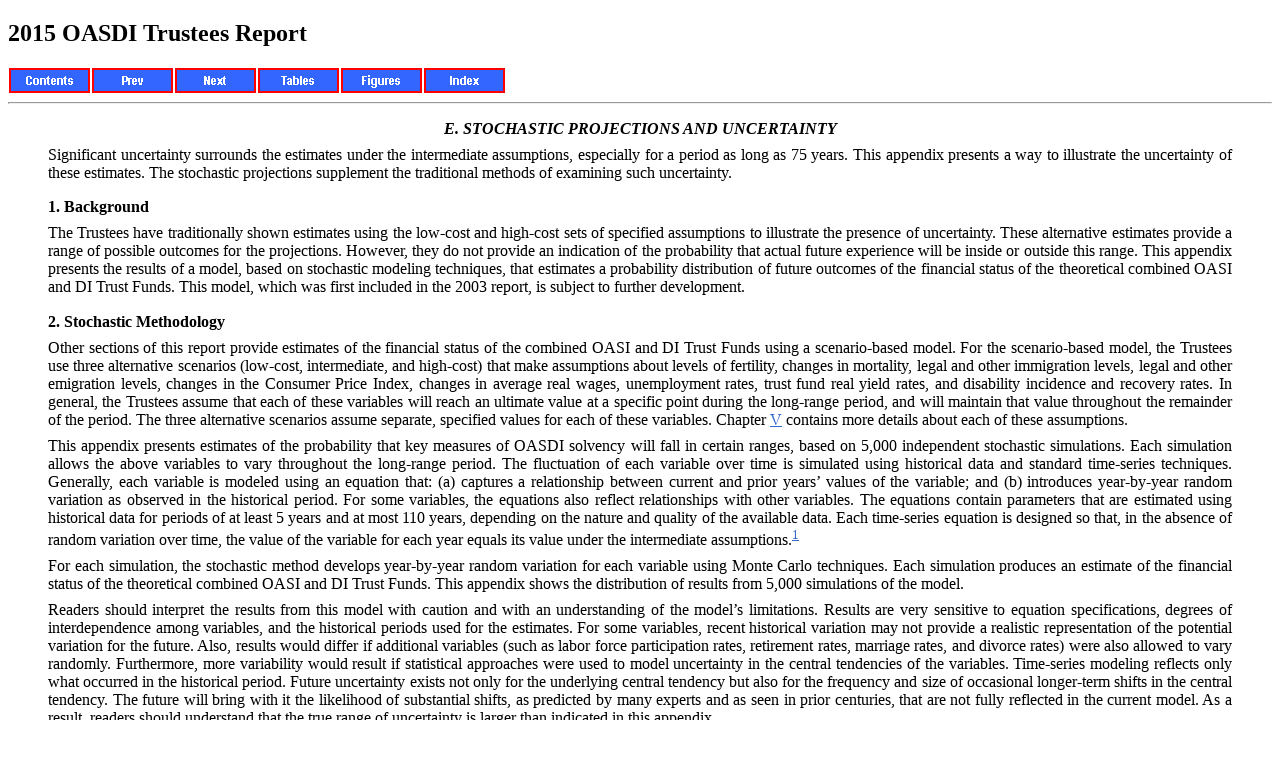

--- FILE ---
content_type: text/html; charset=UTF-8
request_url: https://www.ssa.gov/oact/TR/2015/VI_E_stoch.html
body_size: 11713
content:
<?xml version="1.0" encoding="utf-8"?>
<!DOCTYPE html PUBLIC "-//W3C//DTD XHTML 1.0 Transitional//EN" "http://www.w3.org/TR/xhtml1/DTD/xhtml1-transitional.dtd">
<html xml:lang="en" lang="en" xmlns="http://www.w3.org/1999/xhtml">
  <head>
    <meta http-equiv="Content-Type" content="text/html;charset=utf-8" />
    <meta http-equiv="Content-Style-Type" content="text/css" />
    <!-- MOTW-DISABLED saved from url=(0014)about:internet -->
    <title>E. STOCHASTIC PROJECTIONS AND UNCERTAINTY</title>
    <link rel="StyleSheet" href="css/VI_E_stoch.css" type="text/css" media="all" />
    <link rel="StyleSheet" href="css/webworks.css" type="text/css" media="all" />
  
<script>(window.BOOMR_mq=window.BOOMR_mq||[]).push(["addVar",{"rua.upush":"false","rua.cpush":"true","rua.upre":"false","rua.cpre":"false","rua.uprl":"false","rua.cprl":"false","rua.cprf":"false","rua.trans":"SJ-6567cef1-101c-4354-b80a-fa60c57e9bb7","rua.cook":"false","rua.ims":"false","rua.ufprl":"false","rua.cfprl":"false","rua.isuxp":"false","rua.texp":"norulematch","rua.ceh":"false","rua.ueh":"false","rua.ieh.st":"0"}]);</script>
                              <script>!function(e){var n="https://s.go-mpulse.net/boomerang/";if("False"=="True")e.BOOMR_config=e.BOOMR_config||{},e.BOOMR_config.PageParams=e.BOOMR_config.PageParams||{},e.BOOMR_config.PageParams.pci=!0,n="https://s2.go-mpulse.net/boomerang/";if(window.BOOMR_API_key="LERZW-HECFS-R8H4E-23UQ7-ERMQB",function(){function e(){if(!o){var e=document.createElement("script");e.id="boomr-scr-as",e.src=window.BOOMR.url,e.async=!0,i.parentNode.appendChild(e),o=!0}}function t(e){o=!0;var n,t,a,r,d=document,O=window;if(window.BOOMR.snippetMethod=e?"if":"i",t=function(e,n){var t=d.createElement("script");t.id=n||"boomr-if-as",t.src=window.BOOMR.url,BOOMR_lstart=(new Date).getTime(),e=e||d.body,e.appendChild(t)},!window.addEventListener&&window.attachEvent&&navigator.userAgent.match(/MSIE [67]\./))return window.BOOMR.snippetMethod="s",void t(i.parentNode,"boomr-async");a=document.createElement("IFRAME"),a.src="about:blank",a.title="",a.role="presentation",a.loading="eager",r=(a.frameElement||a).style,r.width=0,r.height=0,r.border=0,r.display="none",i.parentNode.appendChild(a);try{O=a.contentWindow,d=O.document.open()}catch(_){n=document.domain,a.src="javascript:var d=document.open();d.domain='"+n+"';void(0);",O=a.contentWindow,d=O.document.open()}if(n)d._boomrl=function(){this.domain=n,t()},d.write("<bo"+"dy onload='document._boomrl();'>");else if(O._boomrl=function(){t()},O.addEventListener)O.addEventListener("load",O._boomrl,!1);else if(O.attachEvent)O.attachEvent("onload",O._boomrl);d.close()}function a(e){window.BOOMR_onload=e&&e.timeStamp||(new Date).getTime()}if(!window.BOOMR||!window.BOOMR.version&&!window.BOOMR.snippetExecuted){window.BOOMR=window.BOOMR||{},window.BOOMR.snippetStart=(new Date).getTime(),window.BOOMR.snippetExecuted=!0,window.BOOMR.snippetVersion=12,window.BOOMR.url=n+"LERZW-HECFS-R8H4E-23UQ7-ERMQB";var i=document.currentScript||document.getElementsByTagName("script")[0],o=!1,r=document.createElement("link");if(r.relList&&"function"==typeof r.relList.supports&&r.relList.supports("preload")&&"as"in r)window.BOOMR.snippetMethod="p",r.href=window.BOOMR.url,r.rel="preload",r.as="script",r.addEventListener("load",e),r.addEventListener("error",function(){t(!0)}),setTimeout(function(){if(!o)t(!0)},3e3),BOOMR_lstart=(new Date).getTime(),i.parentNode.appendChild(r);else t(!1);if(window.addEventListener)window.addEventListener("load",a,!1);else if(window.attachEvent)window.attachEvent("onload",a)}}(),"".length>0)if(e&&"performance"in e&&e.performance&&"function"==typeof e.performance.setResourceTimingBufferSize)e.performance.setResourceTimingBufferSize();!function(){if(BOOMR=e.BOOMR||{},BOOMR.plugins=BOOMR.plugins||{},!BOOMR.plugins.AK){var n="true"=="true"?1:0,t="",a="ck7ntvixibye42lwbqyq-f-022bb369c-clientnsv4-s.akamaihd.net",i="false"=="true"?2:1,o={"ak.v":"39","ak.cp":"1204614","ak.ai":parseInt("728289",10),"ak.ol":"0","ak.cr":10,"ak.ipv":4,"ak.proto":"h2","ak.rid":"361aa15a","ak.r":42169,"ak.a2":n,"ak.m":"dsca","ak.n":"essl","ak.bpcip":"18.190.217.0","ak.cport":40324,"ak.gh":"23.52.43.78","ak.quicv":"","ak.tlsv":"tls1.3","ak.0rtt":"","ak.0rtt.ed":"","ak.csrc":"-","ak.acc":"","ak.t":"1769344049","ak.ak":"hOBiQwZUYzCg5VSAfCLimQ==bbJf6eShueO+a+RQdLrTdU/G9jk2CJ0207AbGy51g8ao43mYkS+WOlYapbjhLZuKPn8ZKZeZCpbVCfa2x5k8DFtkcgyY55akQzI2iWKXLAX7jF7JsedWelW+ptgn5lI1aevjxU5JOFz1vq03/[base64]/Q0236Z+hvyaKYf4velRgNKLcxydpAtNYcA9rp1rNLbtTfyYmifICQvbU88MM=","ak.pv":"123","ak.dpoabenc":"","ak.tf":i};if(""!==t)o["ak.ruds"]=t;var r={i:!1,av:function(n){var t="http.initiator";if(n&&(!n[t]||"spa_hard"===n[t]))o["ak.feo"]=void 0!==e.aFeoApplied?1:0,BOOMR.addVar(o)},rv:function(){var e=["ak.bpcip","ak.cport","ak.cr","ak.csrc","ak.gh","ak.ipv","ak.m","ak.n","ak.ol","ak.proto","ak.quicv","ak.tlsv","ak.0rtt","ak.0rtt.ed","ak.r","ak.acc","ak.t","ak.tf"];BOOMR.removeVar(e)}};BOOMR.plugins.AK={akVars:o,akDNSPreFetchDomain:a,init:function(){if(!r.i){var e=BOOMR.subscribe;e("before_beacon",r.av,null,null),e("onbeacon",r.rv,null,null),r.i=!0}return this},is_complete:function(){return!0}}}}()}(window);</script></head>
  <title>E. STOCHASTIC PROJECTIONS AND UNCERTAINTY</title>
  <body style="">
    <h2 class="pHeading1">2015 OASDI Trustees Report </h2>
    <div style="float: right; height: 1px;"><a href="#103968"><img src="images/blank.gif" height="0" width="0" border="0" alt="skip to main content" /></a></div>
    <div>
      <table cellspacing="0">
        <tr>
          <td>
            <a href="trTOC.html"><img src="images/toc.gif" alt="Table of Contents" border="0" /></a>
          </td>
          <td>
            <a href="VI_D_LRsens.html"><img src="images/prev.gif" alt="Previous" border="0" /></a>
          </td>
          <td>
            <a href="VI_F_infinite.html"><img src="images/next.gif" alt="Next" border="0" /></a>
          </td>
          <!-- The following adds the table icon and link to the navbar -->
          <td>
            <a href="X1_trLOT.html">
              <img src="images/tables.gif" alt="Tables" border="0" />
            </a>
          </td>
          <!-- The following adds the figures icon and link to the navbar -->
          <td>
            <a href="X2_trLOF.html">
              <img src="images/figures.gif" alt="Figures" border="0" />
            </a>
          </td>
          <td>
            <a href="ix.html"><img src="images/index.gif" alt="Index" border="0" /></a>
          </td>
        </tr>
      </table>
    </div>
    <hr align="left" />
    <blockquote>
      <div class="CodeAnchor"><a name="103968"></a></div>
      <div class="Section">E.  <a name="103970">STOCHASTIC PROJECTIONS AND UNCERTAINTY</a></div>
      <div class="Body"><a name="100952">Significant uncertainty surrounds the estimates under the intermediate assumptions, especially for a period as long as 75 years. This appendix presents a way to illustrate the uncertainty of these estimates. The stochastic projections supplement the traditional methods of examining such uncertainty.</a></div>
      <div class="Subsection">1.	<a name="100956">Background</a></div>
      <div class="Body"><a name="100958">The Trustees have traditionally shown estimates using the low-cost and high-cost sets of specified assumptions to illustrate the presence of uncertainty. These alternative estimates provide a range of possible outcomes for the projections. However, they do not provide an indication of the probability that actual future experience will be inside or outside this range. This appendix presents the results of a model, based on stochastic modeling techniques, that estimates a probability distribution of future outcomes of the financial status of the theoretical combined OASI and DI Trust Funds. This model, which was first included in the 2003 report, is subject to further development.</a></div>
      <div class="Subsection">2.	<a name="100960">Stochastic Methodology</a></div>
      <div class="Body"><a name="100962">Other sections of this report provide estimates of the financial status of the combined OASI and DI Trust Funds using a scenario-based model. For the scenario-based model, the Trustees use three alternative scenarios (low-cost, intermediate, and high-cost) that make assumptions about levels of fertility, changes in mortality, legal and other immigration levels, legal and other emigration levels, changes in the Consumer Price Index, changes in average real wages, unemployment rates, trust fund real yield rates, and disability incidence and recovery rates. In general, the Trustees assume that each of these variables will reach an ultimate value at a specific point during the long-range period, and will maintain that value throughout the remainder of the period. The three alternative scenarios assume separate, specified values for each of these variables. Chapter </a><a href="V_A_demo.html#253046" title="V. ASSUMPTIONS AND METHODS UNDERLYINGACTUARIAL ESTIMATES">V</a> contains more details about each of these assumptions.</div>
      <div class="Body"><a name="109959"><!--o--></a>This appendix presents estimates of the probability that key measures of OASDI solvency will fall in certain ranges, based on 5,000 independent stochastic simulations. Each simulation allows the above variables to vary throughout the long-range period. The fluctuation of each variable over time is simulated using historical data and standard time-series techniques. Generally, each variable is modeled using an equation that: (a) captures a relationship between current and prior years’ values of the variable; and (b) introduces year-by-year random variation as observed in the historical period. For some variables, the equations also reflect relationships with other variables. The equations contain parameters that are estimated using historical data for periods of at least 5 years and at most 110 years, depending on the nature and quality of the available data. Each time-series equation is designed so that, in the absence of random variation over time, the value of the variable for each year equals its value under the intermediate assumptions.<sup><a name="wwfootnote_inline_50" href="#50">1</a></sup></div>
      <div class="Body"><a name="108856">For each simulation, the stochastic method develops year-by-year random variation for each variable using Monte Carlo techniques. Each simulation produces an estimate of the financial status of the theoretical combined OASI and DI Trust Funds. This appendix shows the distribution of results from 5,000 simulations of the model.</a></div>
      <div class="Body"><a name="112617">Readers should interpret the results from this model with caution and with an understanding of the model’s limitations. Results are very sensitive to equation specifications, degrees of interdependence among variables, and the historical periods used for the estimates. For some variables, recent historical variation may not provide a realistic representation of the potential variation for the future. Also, results would differ if additional variables (such as labor force participation rates, retirement rates, marriage rates, and divorce rates) were also allowed to vary randomly. Furthermore, more variability would result if statistical approaches were used to model uncertainty in the central tendencies of the variables. Time-series modeling reflects only what occurred in the historical period. Future uncertainty exists not only for the underlying central tendency but also for the frequency and size of occasional longer-term shifts in the central tendency. The future will bring with it the likelihood of substantial shifts, as predicted by many experts and as seen in prior centuries, that are not fully reflected in the current model. As a result, readers should understand that the true range of uncertainty is larger than indicated in this appendix.</a></div>
      <div class="Subsection">3.	<a name="112618">Stochastic Results</a></div>
      <div class="BodyAfterTable"><a name="112650">Figure </a><a href="#112662" title="E. STOCHASTIC PROJECTIONS AND UNCERTAINTY">VI.E1</a> displays the probability distribution of the year-by-year OASDI cost rates (that is, cost as a percentage of taxable payroll). The range of the cost rates widens as the projections move further into the future, which reflects increasing uncertainty. Because there is relatively little variation in income rates across the 5,000 stochastic simulations, the figure includes the income rate only under the intermediate assumptions. The two extreme lines in this figure illustrate the range within which future annual cost rates are projected by the current model to occur 95 percent of the time (i.e., a 95-percent confidence interval). In other words, the current model indicates that there is a 2.5 percent probability that the cost rate in a given year will exceed the upper bound and a 2.5 percent probability that it will fall below the lower bound. Other lines in the figure delineate additional confidence intervals (80‑percent, 60‑percent, 40‑percent, and 20‑percent) around future annual cost rates. The median (50th percentile) cost rate for each year is the rate for which half of the simulated outcomes are higher and half are lower for that year. These lines do not represent the results of individual stochastic simulations. Instead, for each given year, they represent the percentile distribution of cost rates based on all stochastic simulations for that year. </div>
      <table class="Figure_Table" style="text-align: left" cellspacing="0" summary="">
        <caption>
          <div class="Figure"> Figure VI.E1.—<a name="112662">Long-Range OASDI Cost Rates From Stochastic Modeling</a></div>
        </caption>
        <tr>
          <td style="border-bottom-color: buttonface; border-bottom-style: solid; border-bottom-width: 1px; border-left-color: buttonface; border-left-style: solid; border-left-width: 1px; border-right-color: buttonface; border-right-style: solid; border-right-width: 1px; border-top-color: buttonface; border-top-style: solid; border-top-width: 1px; padding-bottom: 0pt; padding-left: 0pt; padding-right: 0pt; padding-top: 0pt; width: 324pt">
            <div class="CellBodyFigure" style="color: #000000; font-family: &quot;Times New Roman&quot;; font-style: normal; font-variant: normal; font-weight: normal; margin-left: 9pt; text-align: Left; text-transform: none; vertical-align: baseline"><span style="color: #000000; font-family: &quot;Times New Roman&quot;; font-size: 7.0pt; font-style: normal; font-variant: normal; font-weight: normal; text-transform: none; vertical-align: baseline"><a name="112672"><img class="Default" src="images/VI_stochastic_VIE1.jpg" width="648" height="504" style="display: inline; float: none; left: 0.0; top: 0.0" alt="" longdesc="LD_figVIE1.html" /> <a href="LD_figVIE1.html" title="Description link for VI_stochastic_VIE1.jpg">[D]</a><br /></a></span></div>
          </td>
        </tr>
      </table>
      <div class="BodyAfterTable" style="margin-top: 6.0pt"><a name="112640">Figure </a><a href="#112861" title="E. STOCHASTIC PROJECTIONS AND UNCERTAINTY">VI.E2</a> presents the simulated probability distribution of the annual trust fund ratios for the theoretical combined OASI and DI Trust Funds. The lines in this figure display the median set (50th percentile) of estimated annual trust fund ratios and delineate the 95‑percent, 80‑percent, 60‑percent, 40‑percent, and 20‑percent confidence intervals expected for future annual trust fund ratios. These lines are not the results of individual stochastic simulations. For each given year, they represent the percentile distribution of trust fund ratios based on all stochastic simulations for that year.</div>
      <div class="Body"><a name="112852">Figure </a><a href="#112861" title="E. STOCHASTIC PROJECTIONS AND UNCERTAINTY">VI.E2</a> shows that the 95‑percent confidence interval for the trust fund depletion year ranges from 2029 to 2046, and there is a 50‑percent probability of trust fund depletion by the end of 2034 (the median depletion year). The median depletion year is the same as the Trustees project under the intermediate assumptions. The figure also shows confidence intervals for the trust fund ratio in each year. For example, the 95‑percent confidence interval for the trust fund ratio in 2025 ranges from 233 to 93 percent of annual cost. </div>
      <table class="Figure_Table" style="text-align: left" cellspacing="0" summary="">
        <caption>
          <div class="Figure"> Figure VI.E2.—<a name="112861">Long-Range OASDI Trust Fund Ratios From Stochastic Modeling</a></div>
        </caption>
        <tr>
          <td style="border-bottom-color: buttonface; border-bottom-style: solid; border-bottom-width: 1px; border-left-color: buttonface; border-left-style: solid; border-left-width: 1px; border-right-color: buttonface; border-right-style: solid; border-right-width: 1px; border-top-color: buttonface; border-top-style: solid; border-top-width: 1px; padding-bottom: 0pt; padding-left: 0pt; padding-right: 0pt; padding-top: 0pt; width: 324pt">
            <div class="CellBodyFigure" style="color: #000000; font-family: &quot;Times New Roman&quot;; font-style: normal; font-variant: normal; font-weight: normal; margin-left: 9pt; text-align: Left; text-transform: none; vertical-align: baseline"><span style="color: #000000; font-family: &quot;Times New Roman&quot;; font-size: 7.0pt; font-style: normal; font-variant: normal; font-weight: normal; text-transform: none; vertical-align: baseline"><a name="112871"><img class="Default" src="images/VI_stochastic_VIE2.jpg" width="648" height="504" style="display: inline; float: none; left: 0.0; top: 0.0" alt="" longdesc="LD_figVIE2.html" /> <a href="LD_figVIE2.html" title="Description link for VI_stochastic_VIE2.jpg">[D]</a><br /></a></span></div>
          </td>
        </tr>
      </table>
      <div class="Subsection">4.	<a name="114460">Comparison of Results: Stochastic to Low-Cost, Intermediate, and High-Cost Alternatives</a></div>
      <div class="Body"><a name="114462">This section compares results from two different approaches for determining ranges of uncertainty for trust fund actuarial status. One approach uses results from the low-cost, intermediate, and high-cost alternative scenarios. The other approach uses stochastic distributions of results. Each of these approaches provides insights into uncertainty. Comparison of the results requires an understanding of the differences in the approaches. Two fundamental differences exist between the approach using alternative scenarios and the stochastic approach.</a></div>
      <div class="Body"><a name="115302">The first fundamental difference relates to the presentation of results. Figure&nbsp;</a><a href="#118408" title="E. STOCHASTIC PROJECTIONS AND UNCERTAINTY">VI.E3</a> shows projected OASDI annual cost rates for the low-cost, intermediate, and high-cost alternatives along with the annual cost rates at the 97.5th percentile, 50th percentile, and 2.5th percentile for the stochastic simulations. While all values on each line for the alternatives are results from a single specified scenario, the values on each stochastic line may be results from different simulations for different years. The one stochastic simulation (from the 5,000 simulations) that yields results closest to a particular percentile in one year may yield results that are distant from that percentile in another year. Thus, the stochastic presentation illustrates distributions of the range of potential results one year at a time, with no direct relationship of the results among years.</div>
      <div class="Body"><a name="125221">Even with this fundamental difference in the presentation of results, figure&nbsp;</a><a href="#118408" title="E. STOCHASTIC PROJECTIONS AND UNCERTAINTY">VI.E3</a> shows similar results between the range of OASDI cost rates resulting from the alternatives and from the 95-percent confidence interval of stochastic results for years before 2030. After 2030, results for the alternatives show a slightly wider range. Prior to 2060, the cost rates for the intermediate alternative are very similar to the stochastic year-by-year results at the 50th percentile. After 2060, the cost rates are somewhat lower for the intermediate alternative than for the stochastic year-by-year results at the 50th percentile. The cost rates are lower for the low-cost alternative than for the stochastic year-by-year results at the 2.5th percentile for years after 2030. The cost rates for the high-cost alternative are higher than the stochastic year-by-year results at the 97.5th percentile after 2030 through about 2065. After 2065 the cost rates for the high-cost alternative are very similar to the stochastic year-by-year results at the 97.5th percentile.</div>
      <div class="Body"><a name="129420">Both the alternatives and the stochastic results suggest that the range of potential cost rates above the central levels (those for the intermediate alternative and for the median, respectively) is larger than the potential range below these central results. The difference between the central results and the higher cost levels (the high-cost alternative and the upper end of the 95-percent confidence range, respectively) is about 1.5 times as large as the difference between the central and lower cost levels for both models by the end of the projection period.</a></div>
      <table class="Figure_Table" style="text-align: left" cellspacing="0" summary="">
        <caption>
          <div class="Figure"> Figure VI.E3.—<a name="118408">OASDI Cost Rates: Comparison of Stochastic to Low-Cost, Intermediate, and High-Cost Alternatives</a></div>
          <div class="TableSubTitle"><a name="118409">[as a percentage of taxable payroll]</a></div>
        </caption>
        <tr>
          <td style="border-bottom-color: buttonface; border-bottom-style: solid; border-bottom-width: 1px; border-left-color: buttonface; border-left-style: solid; border-left-width: 1px; border-right-color: buttonface; border-right-style: solid; border-right-width: 1px; border-top-color: buttonface; border-top-style: solid; border-top-width: 1px; padding-bottom: 0pt; padding-left: 0pt; padding-right: 0pt; padding-top: 0pt; width: 324pt">
            <div class="CellBodyFigure" style="color: #000000; font-family: &quot;Times New Roman&quot;; font-style: normal; font-variant: normal; font-weight: normal; margin-left: 9pt; text-align: Left; text-transform: none; vertical-align: baseline"><span style="color: #000000; font-family: &quot;Times New Roman&quot;; font-size: 7.0pt; font-style: normal; font-variant: normal; font-weight: normal; text-transform: none; vertical-align: baseline"><a name="118419"><img class="Default" src="images/VI_stochastic_VIE3.jpg" width="648" height="468" style="display: inline; float: none; left: 0.0; top: 0.0" alt="" longdesc="LD_figVIE3.html" /> <a href="LD_figVIE3.html" title="Description link for VI_stochastic_VIE3.jpg">[D]</a><br /></a></span></div>
          </td>
        </tr>
      </table>
      <div class="BodyAfterTable"><a name="115331">The second fundamental difference between the alternatives and the stochastic simulations is the method of assigning values for assumptions in the simulations. For the alternatives, the Trustees assign specific values for key demographic and economic variables. In comparison to the intermediate alternative, every value assigned to the high-cost alternative tends to raise estimated program cost and every value assigned to the low-cost alternative tends to reduce it throughout the projection period. In contrast, the stochastic method randomly assigns values for the key demographic and economic variables for each year in each of the 5,000 independent stochastic simulations. For each of the stochastic simulations, randomly assigned values for the various assumptions may have varying effects on projected cost, with some tending toward higher cost and some tending toward lower cost. </a></div>
      <div class="Body"><a name="126427">Figure </a><a href="#126725" title="E. STOCHASTIC PROJECTIONS AND UNCERTAINTY">VI.E4</a> compares the ranges of trust fund (unfunded obligation) ratios for the alternative scenarios and the 95-percent confidence interval of the stochastic simulations. This figure extends figure <a href="#112861" title="E. STOCHASTIC PROJECTIONS AND UNCERTAINTY">VI.E2</a> to show unfunded obligation ratios, expressed as negative values below the zero percent line. Unfunded obligation ratios are the ratio of the unfunded obligation through the beginning of the year to the present value of annual cost for that year. Figure <a href="#126725" title="E. STOCHASTIC PROJECTIONS AND UNCERTAINTY">VI.E4</a> presents a more complete picture of the difference between the results from the three alternative scenarios and the stochastic simulations.</div>
      <table class="Figure_Table" style="text-align: left" cellspacing="0" summary="">
        <caption>
          <div class="Figure"> Figure VI.E4.—<a name="126725"><!--o--></a>OASDI Trust Fund (Unfunded Obligation) Ratios: Comparison of Stochastic to Low-Cost, Intermediate, and High-Cost Alternatives<sup><a name="wwfootnote_inline_24" href="#24">1</a></sup></div>
          <div class="TableSubTitle"><a name="126729">[Asset reserves (unfunded obligation) as a percentage of annual cost]</a></div>
        </caption>
        <tr>
          <td style="border-bottom-color: buttonface; border-bottom-style: solid; border-bottom-width: 1px; border-left-color: buttonface; border-left-style: solid; border-left-width: 1px; border-right-color: buttonface; border-right-style: solid; border-right-width: 1px; border-top-color: buttonface; border-top-style: solid; border-top-width: 1px; padding-bottom: 0pt; padding-left: 0pt; padding-right: 0pt; padding-top: 0pt; width: 324pt">
            <div class="CellBodyFigure" style="color: #000000; font-family: &quot;Times New Roman&quot;; font-style: normal; font-variant: normal; font-weight: normal; margin-left: 9pt; text-align: Left; text-transform: none; vertical-align: baseline"><span style="color: #000000; font-family: &quot;Times New Roman&quot;; font-size: 7.0pt; font-style: normal; font-variant: normal; font-weight: normal; text-transform: none; vertical-align: baseline"><a name="126739"><img class="Default" src="images/VI_stochastic_VIE4.jpg" width="648" height="468" style="display: inline; float: none; left: 0.0; top: 0.0" alt="" longdesc="LD_figVIE4.html" /> <a href="LD_figVIE4.html" title="Description link for VI_stochastic_VIE4.jpg">[D]</a><br /></a></span></div>
          </td>
        </tr>
      </table>
      <hr />
      <div style="font-size: smaller; float: left; padding-right: 10px">
        <a name="24" href="#wwfootnote_inline_24">1</a>
      </div>
      <div class="TableFootnote"><a name="126728">An unfunded obligation, shown as a negative value in this figure, is equivalent to the amount the trust funds would need to have borrowed to date in order to pay all scheduled benefits (on a timely basis) after trust fund asset reserves are depleted. Note that current law does not permit the trust funds to borrow.</a></div>
      <div class="TableFootnote"><a name="130588">&nbsp;</a></div>
      <br style="clear: both" />
      <div class="Body"><a name="129449">The range of stochastic results for trust fund (unfunded obligation) ratios in Figure </a><a href="#126725" title="E. STOCHASTIC PROJECTIONS AND UNCERTAINTY">VI.E4</a> appears to be consistent with the range seen for the stochastic cost rates. That is, the difference between the central result (the median) and the high-cost result is much larger than the difference between the central and low-cost result by the end of the projection period. However, the range for the alternatives is substantially different. For the alternatives, the difference between the central and high-cost projected trust fund (unfunded obligation) ratios is <span style="font-style: italic">smaller</span> than the difference between central and low-cost ratios, the opposite of the results for cost rates.</div>
      <div class="Body"><a name="129451">The difference in the ranges of trust fund (unfunded obligation) ratios between the alternatives and the stochastic results may be a little surprising given the similarity of the ranges for cost rates. Several factors contribute to this finding, including the fact that cost rates are annual measures, while trust fund (unfunded obligation) ratios are cumulative measures of all financial activity up to that date. However, a clear difference between the ratios for the alternatives and the ratios for the stochastic model is the assignment of interest rates.</a></div>
      <div class="Body"><a name="126808">For the stochastic model, real interest rates are assigned essentially randomly, and as a result, the range for trust fund (unfunded obligation) ratios is consistent with the range for cost rates. But for the alternatives, real interest rates are specified to be higher for the low-cost alternative and lower for the high-cost alternative. This assignment has the effect of shifting the trust fund (unfunded obligation) ratios up (higher or less negative) for both the high-cost and low-cost alternatives. High interest rates boost the level of the positive trust fund ratio in alternative 1, and low interest rates reduce the magnitude of the negative ratio (unfunded obligation) for alternative 3. This assignment of real interest rates contributes substantially to the upward shift in the range of the ratios for the alternatives.</a></div>
      <div class="Body"><a name="129445">It is important to understand that the stochastic model’s 95‑percent confidence intervals for any summary measure of trust fund finances would tend to be narrower than the range produced for the low-cost and high-cost alternatives, even if the stochastic model’s 95-percent confidence interval for annual cost rates were identical to the range defined by the low-cost and high-cost projections. This is true because summary measures of trust fund finances depend on cost rates for many years, and the probability that annual cost rates, on average for individual stochastic simulations, will be at least as low (high) as the 2.5 (97.5) percentile line is significantly lower than 2.5 percent. As a result, the relationship between the ranges presented for annual cost rates and summary measures of trust fund finances is fundamentally different for the stochastic model than it is for the low-cost and high-cost alternatives.</a></div>
      <div class="Body"><a name="130612">This contrast in results and methods does not mean that either approach to illustrating ranges of uncertainty, alternative scenarios or stochastic simulations, is superior to the other. The ranges are different and explainable. </a></div>
      <div class="Body"><a name="114467">Table </a><a href="#130300" title="E. STOCHASTIC PROJECTIONS AND UNCERTAINTY">VI.E1</a> displays long-range actuarial estimates for the combined OASDI program using the two methods of illustrating uncertainty: (1) alternative scenarios and (2) stochastic simulations. The table shows stochastic estimates for the median (50th percentile) and for the 95‑percent and 80‑percent confidence intervals. For comparison, the table shows scenario-based estimates for the intermediate, low-cost, and high-cost assumptions. Each individual stochastic estimate in the table is the level at that percentile from the distribution of the 5,000 simulations. For each given percentile, the values in the table for each long-range actuarial measure are generally from different stochastic simulations.</div>
      <div class="Body"><a name="126713">The median stochastic estimates displayed in table </a><a href="#130300" title="E. STOCHASTIC PROJECTIONS AND UNCERTAINTY">VI.E1</a> are, in general, slightly more pessimistic than the intermediate scenario-based estimates. The median estimate of the long-range actuarial balance is ‑2.75&nbsp;percent of taxable payroll, about 0.07 percentage point lower than projected under the intermediate assumptions. The median first projected year that cost exceeds non-interest income (as it did in 2010 through 2014), and remains in excess of non-interest income throughout the remainder of the long-range period, is 2015. This is the same year as projected under the intermediate assumptions. The median year that asset reserves first become depleted is 2034, also the same as projected under the intermediate assumptions. The median estimates of the annual cost rate for the 75th year of the projection period are 18.36&nbsp;percent of taxable payroll and 6.32&nbsp;percent of gross domestic product (GDP). The comparable estimates under the intermediate assumptions are 17.97&nbsp;percent of payroll and 6.19&nbsp;percent of GDP.</div>
      <div class="Body"><a name="126431">For four measures in table </a><a href="#130300" title="E. STOCHASTIC PROJECTIONS AND UNCERTAINTY">VI.E1</a> (the actuarial balance, the first year cost exceeds non-interest income and remains in excess through 2089, the first projected year asset reserves become depleted, and annual cost in the 75th year as a percent of taxable payroll), the 95‑percent stochastic confidence interval is narrower than the range defined by the low-cost and high-cost alternatives. In other words, for these measures, the range defined by the low-cost and high-cost alternatives contains the 95‑percent confidence interval of the stochastic modeling projections. For the remaining two measures (the open group unfunded obligation, and the annual cost in the 75th year as a percent of GDP), one or both of the bounds of the 95‑percent stochastic confidence interval fall outside the range defined by the low-cost and high-cost alternatives.</div>
      <table class="Stochastic" style="text-align: center" cellspacing="0" summary="">
        <caption>
          <div class="TableTitle">Table VI.E1.—<a name="130300">Long-Range Estimates Relating to the Actuarial Status of<br />the Combined OASDI Program</a></div>
          <div class="TableSubTitle"><a name="130301">[Comparison of scenario-based and stochastic results]</a></div>
        </caption>
        <tr>
          <td style="border-bottom-color: buttonshadow; border-bottom-style: solid; border-bottom-width: 1px; border-left-color: White; border-left-style: none; border-left-width: 0px; border-right-color: White; border-right-style: none; border-right-width: 0px; border-top-color: White; border-top-style: none; border-top-width: 0px; padding-bottom: 0.5pt; padding-left: 0pt; padding-right: 0pt; padding-top: 0pt; vertical-align: bottom; width: 79.2pt" rowspan="3">
            <div class="CellHeading"><a name="130325">&nbsp;</a></div>
          </td>
          <td style="border-bottom-color: buttonshadow; border-bottom-style: solid; border-bottom-width: 1px; border-left-color: White; border-left-style: none; border-left-width: 0px; border-right-color: White; border-right-style: none; border-right-width: 0px; border-top-color: White; border-top-style: none; border-top-width: 0px; padding-bottom: 0.5pt; padding-left: 0pt; padding-right: 0pt; padding-top: 0pt; vertical-align: bottom; width: 75.6pt" colspan="3">
            <div class="CellHeading"><a name="130327">Traditional<br />scenario-based model</a></div>
          </td>
          <td style="border-bottom-color: buttonshadow; border-bottom-style: solid; border-bottom-width: 1px; border-left-color: White; border-left-style: none; border-left-width: 0px; border-right-color: White; border-right-style: none; border-right-width: 0px; border-top-color: White; border-top-style: none; border-top-width: 0px; padding-bottom: 0.5pt; padding-left: 0pt; padding-right: 0pt; padding-top: 0pt; vertical-align: bottom; width: 3.6pt" rowspan="3">
            <div class="CellHeading"><a name="130334">&nbsp;</a></div>
          </td>
          <td style="border-bottom-color: buttonshadow; border-bottom-style: solid; border-bottom-width: 1px; border-left-color: White; border-left-style: none; border-left-width: 0px; border-right-color: White; border-right-style: none; border-right-width: 0px; border-top-color: White; border-top-style: none; border-top-width: 0px; padding-bottom: 0.5pt; padding-left: 0pt; padding-right: 0pt; padding-top: 0pt; vertical-align: bottom; width: 167.4pt" colspan="7">
            <div class="CellHeading"><a name="130336">Stochastic model</a></div>
          </td>
        </tr>
        <tr>
          <td style="border-bottom-color: buttonshadow; border-bottom-style: solid; border-bottom-width: 1px; border-left-color: White; border-left-style: none; border-left-width: 0px; border-right-color: White; border-right-style: none; border-right-width: 0px; border-top-color: White; border-top-style: none; border-top-width: 0px; padding-bottom: 0.5pt; padding-left: 0pt; padding-right: 0pt; padding-top: 0pt; vertical-align: bottom; width: 79.2pt" rowspan="2">
            <div class="CellHeadingR"><a name="130352">Intermediate</a></div>
          </td>
          <td style="border-bottom-color: buttonshadow; border-bottom-style: solid; border-bottom-width: 1px; border-left-color: White; border-left-style: none; border-left-width: 0px; border-right-color: White; border-right-style: none; border-right-width: 0px; border-top-color: White; border-top-style: none; border-top-width: 0px; padding-bottom: 0.5pt; padding-left: 0pt; padding-right: 0pt; padding-top: 0pt; vertical-align: bottom; width: 28.8pt" rowspan="2">
            <div class="CellHeadingR"><a name="130354">Low-<br />cost</a></div>
          </td>
          <td style="border-bottom-color: buttonshadow; border-bottom-style: solid; border-bottom-width: 1px; border-left-color: White; border-left-style: none; border-left-width: 0px; border-right-color: White; border-right-style: none; border-right-width: 0px; border-top-color: White; border-top-style: none; border-top-width: 0px; padding-bottom: 0.5pt; padding-left: 0pt; padding-right: 0pt; padding-top: 0pt; vertical-align: bottom; width: 23.4pt" rowspan="2">
            <div class="CellHeadingR"><a name="130356">High-<br />cost</a></div>
          </td>
          <td style="border-bottom-color: buttonshadow; border-bottom-style: solid; border-bottom-width: 1px; border-left-color: White; border-left-style: none; border-left-width: 0px; border-right-color: White; border-right-style: none; border-right-width: 0px; border-top-color: White; border-top-style: none; border-top-width: 0px; padding-bottom: 0.5pt; padding-left: 0pt; padding-right: 0pt; padding-top: 0pt; vertical-align: bottom; width: 23.4pt" rowspan="2">
            <div class="CellHeadingR"><a name="130360">Median<br />50th<br />percentile</a></div>
          </td>
          <td style="border-bottom-color: buttonshadow; border-bottom-style: solid; border-bottom-width: 1px; border-left-color: White; border-left-style: none; border-left-width: 0px; border-right-color: White; border-right-style: none; border-right-width: 0px; border-top-color: White; border-top-style: none; border-top-width: 0px; padding-bottom: 0.5pt; padding-left: 0pt; padding-right: 0pt; padding-top: 0pt; vertical-align: bottom; width: 3.6pt" rowspan="2">
            <div class="CellHeading"><a name="130362">&nbsp;</a></div>
          </td>
          <td style="border-bottom-color: buttonshadow; border-bottom-style: solid; border-bottom-width: 1px; border-left-color: White; border-left-style: none; border-left-width: 0px; border-right-color: White; border-right-style: none; border-right-width: 0px; border-top-color: White; border-top-style: none; border-top-width: 0px; padding-bottom: 0.5pt; padding-left: 0pt; padding-right: 0pt; padding-top: 0pt; vertical-align: bottom; width: 34.2pt" colspan="2">
            <div class="CellHeading"><a name="130364">80-percent<br />confidence interval</a></div>
          </td>
          <td style="border-bottom-color: buttonshadow; border-bottom-style: solid; border-bottom-width: 1px; border-left-color: White; border-left-style: none; border-left-width: 0px; border-right-color: White; border-right-style: none; border-right-width: 0px; border-top-color: White; border-top-style: none; border-top-width: 0px; padding-bottom: 0.5pt; padding-left: 0pt; padding-right: 0pt; padding-top: 0pt; vertical-align: bottom; width: 32.4pt" rowspan="2">
            <div class="CellHeading"><a name="130368">&nbsp;</a></div>
          </td>
          <td style="border-bottom-color: buttonshadow; border-bottom-style: solid; border-bottom-width: 1px; border-left-color: White; border-left-style: none; border-left-width: 0px; border-right-color: White; border-right-style: none; border-right-width: 0px; border-top-color: White; border-top-style: none; border-top-width: 0px; padding-bottom: 0.5pt; padding-left: 0pt; padding-right: 0pt; padding-top: 0pt; vertical-align: bottom; width: 36pt" colspan="2">
            <div class="CellHeading"><a name="130370">95-percent<br />confidence interval</a></div>
          </td>
        </tr>
        <tr>
          <td style="border-bottom-color: buttonshadow; border-bottom-style: solid; border-bottom-width: 1px; border-left-color: White; border-left-style: none; border-left-width: 0px; border-right-color: White; border-right-style: none; border-right-width: 0px; border-top-color: White; border-top-style: none; border-top-width: 0px; padding-bottom: 0.5pt; padding-left: 0pt; padding-right: 0pt; padding-top: 0pt; vertical-align: bottom; width: 79.2pt">
            <div class="CellHeadingR"><a name="130388">10th<br />percentile</a></div>
          </td>
          <td style="border-bottom-color: buttonshadow; border-bottom-style: solid; border-bottom-width: 1px; border-left-color: White; border-left-style: none; border-left-width: 0px; border-right-color: White; border-right-style: none; border-right-width: 0px; border-top-color: White; border-top-style: none; border-top-width: 0px; padding-bottom: 0.5pt; padding-left: 0pt; padding-right: 0pt; padding-top: 0pt; vertical-align: bottom; width: 28.8pt">
            <div class="CellHeadingR"><a name="130390">90th<br />percentile</a></div>
          </td>
          <td style="border-bottom-color: buttonshadow; border-bottom-style: solid; border-bottom-width: 1px; border-left-color: White; border-left-style: none; border-left-width: 0px; border-right-color: White; border-right-style: none; border-right-width: 0px; border-top-color: White; border-top-style: none; border-top-width: 0px; padding-bottom: 0.5pt; padding-left: 0pt; padding-right: 0pt; padding-top: 0pt; vertical-align: bottom; width: 23.4pt">
            <div class="CellHeadingR"><a name="130394">2.5th<br />percentile</a></div>
          </td>
          <td style="border-bottom-color: buttonshadow; border-bottom-style: solid; border-bottom-width: 1px; border-left-color: White; border-left-style: none; border-left-width: 0px; border-right-color: White; border-right-style: none; border-right-width: 0px; border-top-color: White; border-top-style: none; border-top-width: 0px; padding-bottom: 0.5pt; padding-left: 0pt; padding-right: 0pt; padding-top: 0pt; vertical-align: bottom; width: 23.4pt">
            <div class="CellHeadingR"><a name="130396">97.5th<br />percentile</a></div>
          </td>
        </tr>
        <tr>
          <td style="border-bottom-color: buttonface; border-bottom-style: solid; border-bottom-width: 1px; border-left-color: buttonface; border-left-style: solid; border-left-width: 1px; border-right-color: buttonface; border-right-style: solid; border-right-width: 1px; border-top-color: buttonface; border-top-style: solid; border-top-width: 1px; padding-bottom: 0.5pt; padding-left: 0pt; padding-right: 0pt; padding-top: 0pt; vertical-align: bottom; width: 79.2pt">
            <div class="CellBodyL" style="margin-left: 7.2pt"><a name="130399">Actuarial balance	</a></div>
          </td>
          <td style="border-bottom-color: buttonface; border-bottom-style: solid; border-bottom-width: 1px; border-left-color: buttonface; border-left-style: solid; border-left-width: 1px; border-right-color: buttonface; border-right-style: solid; border-right-width: 1px; border-top-color: buttonface; border-top-style: solid; border-top-width: 1px; padding-bottom: 0.5pt; padding-left: 0pt; padding-right: 0pt; padding-top: 0pt; vertical-align: bottom; width: 28.8pt">
            <div class="CellBody"><a name="131687">-2.68</a></div>
          </td>
          <td style="border-bottom-color: buttonface; border-bottom-style: solid; border-bottom-width: 1px; border-left-color: buttonface; border-left-style: solid; border-left-width: 1px; border-right-color: buttonface; border-right-style: solid; border-right-width: 1px; border-top-color: buttonface; border-top-style: solid; border-top-width: 1px; padding-bottom: 0.5pt; padding-left: 0pt; padding-right: 0pt; padding-top: 0pt; vertical-align: bottom; width: 23.4pt">
            <div class="CellBody"><a name="131974">0.16</a></div>
          </td>
          <td style="border-bottom-color: buttonface; border-bottom-style: solid; border-bottom-width: 1px; border-left-color: buttonface; border-left-style: solid; border-left-width: 1px; border-right-color: buttonface; border-right-style: solid; border-right-width: 1px; border-top-color: buttonface; border-top-style: solid; border-top-width: 1px; padding-bottom: 0.5pt; padding-left: 0pt; padding-right: 0pt; padding-top: 0pt; vertical-align: bottom; width: 23.4pt">
            <div class="CellBody"><a name="131976">-6.31</a></div>
          </td>
          <td style="border-bottom-color: buttonface; border-bottom-style: solid; border-bottom-width: 1px; border-left-color: buttonface; border-left-style: solid; border-left-width: 1px; border-right-color: buttonface; border-right-style: solid; border-right-width: 1px; border-top-color: buttonface; border-top-style: solid; border-top-width: 1px; padding-bottom: 0.5pt; padding-left: 0pt; padding-right: 0pt; padding-top: 0pt; vertical-align: bottom; width: 3.6pt">
            <div class="CellBody"><a name="131978">&nbsp;</a></div>
          </td>
          <td style="border-bottom-color: buttonface; border-bottom-style: solid; border-bottom-width: 1px; border-left-color: buttonface; border-left-style: solid; border-left-width: 1px; border-right-color: buttonface; border-right-style: solid; border-right-width: 1px; border-top-color: buttonface; border-top-style: solid; border-top-width: 1px; padding-bottom: 0.5pt; padding-left: 0pt; padding-right: 0pt; padding-top: 0pt; vertical-align: bottom; width: 30.6pt">
            <div class="CellBody"><a name="131980">-2.75</a></div>
          </td>
          <td style="border-bottom-color: buttonface; border-bottom-style: solid; border-bottom-width: 1px; border-left-color: buttonface; border-left-style: solid; border-left-width: 1px; border-right-color: buttonface; border-right-style: solid; border-right-width: 1px; border-top-color: buttonface; border-top-style: solid; border-top-width: 1px; padding-bottom: 0.5pt; padding-left: 0pt; padding-right: 0pt; padding-top: 0pt; vertical-align: bottom; width: 3.6pt">
            <div class="CellBody"><a name="131982">&nbsp;</a></div>
          </td>
          <td style="border-bottom-color: buttonface; border-bottom-style: solid; border-bottom-width: 1px; border-left-color: buttonface; border-left-style: solid; border-left-width: 1px; border-right-color: buttonface; border-right-style: solid; border-right-width: 1px; border-top-color: buttonface; border-top-style: solid; border-top-width: 1px; padding-bottom: 0.5pt; padding-left: 0pt; padding-right: 0pt; padding-top: 0pt; vertical-align: bottom; width: 32.4pt">
            <div class="CellBody"><a name="131984">-4.09</a></div>
          </td>
          <td style="border-bottom-color: buttonface; border-bottom-style: solid; border-bottom-width: 1px; border-left-color: buttonface; border-left-style: solid; border-left-width: 1px; border-right-color: buttonface; border-right-style: solid; border-right-width: 1px; border-top-color: buttonface; border-top-style: solid; border-top-width: 1px; padding-bottom: 0.5pt; padding-left: 0pt; padding-right: 0pt; padding-top: 0pt; vertical-align: bottom; width: 32.4pt">
            <div class="CellBody"><a name="131986">-1.61</a></div>
          </td>
          <td style="border-bottom-color: buttonface; border-bottom-style: solid; border-bottom-width: 1px; border-left-color: buttonface; border-left-style: solid; border-left-width: 1px; border-right-color: buttonface; border-right-style: solid; border-right-width: 1px; border-top-color: buttonface; border-top-style: solid; border-top-width: 1px; padding-bottom: 0.5pt; padding-left: 0pt; padding-right: 0pt; padding-top: 0pt; vertical-align: bottom; width: 3.6pt">
            <div class="CellBody"><a name="131988">&nbsp;</a></div>
          </td>
          <td style="border-bottom-color: buttonface; border-bottom-style: solid; border-bottom-width: 1px; border-left-color: buttonface; border-left-style: solid; border-left-width: 1px; border-right-color: buttonface; border-right-style: solid; border-right-width: 1px; border-top-color: buttonface; border-top-style: solid; border-top-width: 1px; padding-bottom: 0.5pt; padding-left: 0pt; padding-right: 0pt; padding-top: 0pt; vertical-align: bottom; width: 32.4pt">
            <div class="CellBody"><a name="131990">-4.92</a></div>
          </td>
          <td style="border-bottom-color: buttonface; border-bottom-style: solid; border-bottom-width: 1px; border-left-color: buttonface; border-left-style: solid; border-left-width: 1px; border-right-color: buttonface; border-right-style: solid; border-right-width: 1px; border-top-color: buttonface; border-top-style: solid; border-top-width: 1px; padding-bottom: 0.5pt; padding-left: 0pt; padding-right: 0pt; padding-top: 0pt; vertical-align: bottom; width: 32.4pt">
            <div class="CellBody"><a name="131992">-1.04</a></div>
          </td>
        </tr>
        <tr>
          <td style="border-bottom-color: buttonface; border-bottom-style: solid; border-bottom-width: 1px; border-left-color: buttonface; border-left-style: solid; border-left-width: 1px; border-right-color: buttonface; border-right-style: solid; border-right-width: 1px; border-top-color: buttonface; border-top-style: solid; border-top-width: 1px; padding-bottom: 0.5pt; padding-left: 0pt; padding-right: 0pt; padding-top: 0pt; vertical-align: bottom">
            <div class="CellBodyL" style="margin-left: 7.2pt"><a name="130427">Open group unfunded obligation <br />(in trillions)	</a></div>
          </td>
          <td style="border-bottom-color: buttonface; border-bottom-style: solid; border-bottom-width: 1px; border-left-color: buttonface; border-left-style: solid; border-left-width: 1px; border-right-color: buttonface; border-right-style: solid; border-right-width: 1px; border-top-color: buttonface; border-top-style: solid; border-top-width: 1px; padding-bottom: 0.5pt; padding-left: 0pt; padding-right: 0pt; padding-top: 0pt; vertical-align: bottom">
            <div class="CellBody"><a name="131689">$10.7</a></div>
          </td>
          <td style="border-bottom-color: buttonface; border-bottom-style: solid; border-bottom-width: 1px; border-left-color: buttonface; border-left-style: solid; border-left-width: 1px; border-right-color: buttonface; border-right-style: solid; border-right-width: 1px; border-top-color: buttonface; border-top-style: solid; border-top-width: 1px; padding-bottom: 0.5pt; padding-left: 0pt; padding-right: 0pt; padding-top: 0pt; vertical-align: bottom">
            <div class="CellBody"><a name="131994">-$1.4</a></div>
          </td>
          <td style="border-bottom-color: buttonface; border-bottom-style: solid; border-bottom-width: 1px; border-left-color: buttonface; border-left-style: solid; border-left-width: 1px; border-right-color: buttonface; border-right-style: solid; border-right-width: 1px; border-top-color: buttonface; border-top-style: solid; border-top-width: 1px; padding-bottom: 0.5pt; padding-left: 0pt; padding-right: 0pt; padding-top: 0pt; vertical-align: bottom">
            <div class="CellBody"><a name="131996">$22.3</a></div>
          </td>
          <td style="border-bottom-color: buttonface; border-bottom-style: solid; border-bottom-width: 1px; border-left-color: buttonface; border-left-style: solid; border-left-width: 1px; border-right-color: buttonface; border-right-style: solid; border-right-width: 1px; border-top-color: buttonface; border-top-style: solid; border-top-width: 1px; padding-bottom: 0.5pt; padding-left: 0pt; padding-right: 0pt; padding-top: 0pt; vertical-align: bottom">
            <div class="CellBody"><a name="131998">&nbsp;</a></div>
          </td>
          <td style="border-bottom-color: buttonface; border-bottom-style: solid; border-bottom-width: 1px; border-left-color: buttonface; border-left-style: solid; border-left-width: 1px; border-right-color: buttonface; border-right-style: solid; border-right-width: 1px; border-top-color: buttonface; border-top-style: solid; border-top-width: 1px; padding-bottom: 0.5pt; padding-left: 0pt; padding-right: 0pt; padding-top: 0pt; vertical-align: bottom">
            <div class="CellBody"><a name="132000">$11.1</a></div>
          </td>
          <td style="border-bottom-color: buttonface; border-bottom-style: solid; border-bottom-width: 1px; border-left-color: buttonface; border-left-style: solid; border-left-width: 1px; border-right-color: buttonface; border-right-style: solid; border-right-width: 1px; border-top-color: buttonface; border-top-style: solid; border-top-width: 1px; padding-bottom: 0.5pt; padding-left: 0pt; padding-right: 0pt; padding-top: 0pt; vertical-align: bottom">
            <div class="CellBody"><a name="132002">&nbsp;</a></div>
          </td>
          <td style="border-bottom-color: buttonface; border-bottom-style: solid; border-bottom-width: 1px; border-left-color: buttonface; border-left-style: solid; border-left-width: 1px; border-right-color: buttonface; border-right-style: solid; border-right-width: 1px; border-top-color: buttonface; border-top-style: solid; border-top-width: 1px; padding-bottom: 0.5pt; padding-left: 0pt; padding-right: 0pt; padding-top: 0pt; vertical-align: bottom">
            <div class="CellBody"><a name="132004">$5.6</a></div>
          </td>
          <td style="border-bottom-color: buttonface; border-bottom-style: solid; border-bottom-width: 1px; border-left-color: buttonface; border-left-style: solid; border-left-width: 1px; border-right-color: buttonface; border-right-style: solid; border-right-width: 1px; border-top-color: buttonface; border-top-style: solid; border-top-width: 1px; padding-bottom: 0.5pt; padding-left: 0pt; padding-right: 0pt; padding-top: 0pt; vertical-align: bottom">
            <div class="CellBody"><a name="132006">$19.3</a></div>
          </td>
          <td style="border-bottom-color: buttonface; border-bottom-style: solid; border-bottom-width: 1px; border-left-color: buttonface; border-left-style: solid; border-left-width: 1px; border-right-color: buttonface; border-right-style: solid; border-right-width: 1px; border-top-color: buttonface; border-top-style: solid; border-top-width: 1px; padding-bottom: 0.5pt; padding-left: 0pt; padding-right: 0pt; padding-top: 0pt; vertical-align: bottom">
            <div class="CellBody"><a name="132008">&nbsp;</a></div>
          </td>
          <td style="border-bottom-color: buttonface; border-bottom-style: solid; border-bottom-width: 1px; border-left-color: buttonface; border-left-style: solid; border-left-width: 1px; border-right-color: buttonface; border-right-style: solid; border-right-width: 1px; border-top-color: buttonface; border-top-style: solid; border-top-width: 1px; padding-bottom: 0.5pt; padding-left: 0pt; padding-right: 0pt; padding-top: 0pt; vertical-align: bottom">
            <div class="CellBody"><a name="132010">$3.4</a></div>
          </td>
          <td style="border-bottom-color: buttonface; border-bottom-style: solid; border-bottom-width: 1px; border-left-color: buttonface; border-left-style: solid; border-left-width: 1px; border-right-color: buttonface; border-right-style: solid; border-right-width: 1px; border-top-color: buttonface; border-top-style: solid; border-top-width: 1px; padding-bottom: 0.5pt; padding-left: 0pt; padding-right: 0pt; padding-top: 0pt; vertical-align: bottom">
            <div class="CellBody"><a name="132012">$26.1</a></div>
          </td>
        </tr>
        <tr>
          <td style="border-bottom-color: buttonface; border-bottom-style: solid; border-bottom-width: 1px; border-left-color: buttonface; border-left-style: solid; border-left-width: 1px; border-right-color: buttonface; border-right-style: solid; border-right-width: 1px; border-top-color: buttonface; border-top-style: solid; border-top-width: 1px; padding-bottom: 0.5pt; padding-left: 0pt; padding-right: 0pt; padding-top: 0pt; vertical-align: bottom">
            <div class="CellBodyL" style="margin-left: 7.2pt"><a name="130451"><!--o--></a>First projected year cost exceeds non-interest income and remains<br />in excess <br />through 2089<sup><a name="wwfootnote_inline_10" href="#10">1</a></sup>	</div>
          </td>
          <td style="border-bottom-color: buttonface; border-bottom-style: solid; border-bottom-width: 1px; border-left-color: buttonface; border-left-style: solid; border-left-width: 1px; border-right-color: buttonface; border-right-style: solid; border-right-width: 1px; border-top-color: buttonface; border-top-style: solid; border-top-width: 1px; padding-bottom: 0.5pt; padding-left: 0pt; padding-right: 0pt; padding-top: 0pt; vertical-align: bottom">
            <div class="CellBody"><a name="131691">2015</a></div>
          </td>
          <td style="border-bottom-color: buttonface; border-bottom-style: solid; border-bottom-width: 1px; border-left-color: buttonface; border-left-style: solid; border-left-width: 1px; border-right-color: buttonface; border-right-style: solid; border-right-width: 1px; border-top-color: buttonface; border-top-style: solid; border-top-width: 1px; padding-bottom: 0.5pt; padding-left: 0pt; padding-right: 0pt; padding-top: 0pt; vertical-align: bottom">
            <div class="CellBody"><a name="132014">2089</a></div>
          </td>
          <td style="border-bottom-color: buttonface; border-bottom-style: solid; border-bottom-width: 1px; border-left-color: buttonface; border-left-style: solid; border-left-width: 1px; border-right-color: buttonface; border-right-style: solid; border-right-width: 1px; border-top-color: buttonface; border-top-style: solid; border-top-width: 1px; padding-bottom: 0.5pt; padding-left: 0pt; padding-right: 0pt; padding-top: 0pt; vertical-align: bottom">
            <div class="CellBody"><a name="132016">2015</a></div>
          </td>
          <td style="border-bottom-color: buttonface; border-bottom-style: solid; border-bottom-width: 1px; border-left-color: buttonface; border-left-style: solid; border-left-width: 1px; border-right-color: buttonface; border-right-style: solid; border-right-width: 1px; border-top-color: buttonface; border-top-style: solid; border-top-width: 1px; padding-bottom: 0.5pt; padding-left: 0pt; padding-right: 0pt; padding-top: 0pt; vertical-align: bottom">
            <div class="CellBody"><a name="132018">&nbsp;</a></div>
          </td>
          <td style="border-bottom-color: buttonface; border-bottom-style: solid; border-bottom-width: 1px; border-left-color: buttonface; border-left-style: solid; border-left-width: 1px; border-right-color: buttonface; border-right-style: solid; border-right-width: 1px; border-top-color: buttonface; border-top-style: solid; border-top-width: 1px; padding-bottom: 0.5pt; padding-left: 0pt; padding-right: 0pt; padding-top: 0pt; vertical-align: bottom">
            <div class="CellBody"><a name="132020">2015</a></div>
          </td>
          <td style="border-bottom-color: buttonface; border-bottom-style: solid; border-bottom-width: 1px; border-left-color: buttonface; border-left-style: solid; border-left-width: 1px; border-right-color: buttonface; border-right-style: solid; border-right-width: 1px; border-top-color: buttonface; border-top-style: solid; border-top-width: 1px; padding-bottom: 0.5pt; padding-left: 0pt; padding-right: 0pt; padding-top: 0pt; vertical-align: bottom">
            <div class="CellBody"><a name="132022">&nbsp;</a></div>
          </td>
          <td style="border-bottom-color: buttonface; border-bottom-style: solid; border-bottom-width: 1px; border-left-color: buttonface; border-left-style: solid; border-left-width: 1px; border-right-color: buttonface; border-right-style: solid; border-right-width: 1px; border-top-color: buttonface; border-top-style: solid; border-top-width: 1px; padding-bottom: 0.5pt; padding-left: 0pt; padding-right: 0pt; padding-top: 0pt; vertical-align: bottom">
            <div class="CellBody"><a name="132024">2015</a></div>
          </td>
          <td style="border-bottom-color: buttonface; border-bottom-style: solid; border-bottom-width: 1px; border-left-color: buttonface; border-left-style: solid; border-left-width: 1px; border-right-color: buttonface; border-right-style: solid; border-right-width: 1px; border-top-color: buttonface; border-top-style: solid; border-top-width: 1px; padding-bottom: 0.5pt; padding-left: 0pt; padding-right: 0pt; padding-top: 0pt; vertical-align: bottom">
            <div class="CellBody"><a name="132026">2023</a></div>
          </td>
          <td style="border-bottom-color: buttonface; border-bottom-style: solid; border-bottom-width: 1px; border-left-color: buttonface; border-left-style: solid; border-left-width: 1px; border-right-color: buttonface; border-right-style: solid; border-right-width: 1px; border-top-color: buttonface; border-top-style: solid; border-top-width: 1px; padding-bottom: 0.5pt; padding-left: 0pt; padding-right: 0pt; padding-top: 0pt; vertical-align: bottom">
            <div class="CellBody"><a name="132028">&nbsp;</a></div>
          </td>
          <td style="border-bottom-color: buttonface; border-bottom-style: solid; border-bottom-width: 1px; border-left-color: buttonface; border-left-style: solid; border-left-width: 1px; border-right-color: buttonface; border-right-style: solid; border-right-width: 1px; border-top-color: buttonface; border-top-style: solid; border-top-width: 1px; padding-bottom: 0.5pt; padding-left: 0pt; padding-right: 0pt; padding-top: 0pt; vertical-align: bottom">
            <div class="CellBody"><a name="132030">2015</a></div>
          </td>
          <td style="border-bottom-color: buttonface; border-bottom-style: solid; border-bottom-width: 1px; border-left-color: buttonface; border-left-style: solid; border-left-width: 1px; border-right-color: buttonface; border-right-style: solid; border-right-width: 1px; border-top-color: buttonface; border-top-style: solid; border-top-width: 1px; padding-bottom: 0.5pt; padding-left: 0pt; padding-right: 0pt; padding-top: 0pt; vertical-align: bottom">
            <div class="CellBody"><a name="132032">2082</a></div>
          </td>
        </tr>
        <tr>
          <td style="border-bottom-color: buttonface; border-bottom-style: solid; border-bottom-width: 1px; border-left-color: buttonface; border-left-style: solid; border-left-width: 1px; border-right-color: buttonface; border-right-style: solid; border-right-width: 1px; border-top-color: buttonface; border-top-style: solid; border-top-width: 1px; padding-bottom: 0.5pt; padding-left: 0pt; padding-right: 0pt; padding-top: 0pt; vertical-align: bottom">
            <div class="CellBodyL" style="margin-left: 7.2pt"><a name="130481"><!--o--></a>First year asset reserves become depleted<sup><a name="wwfootnote_inline_11" href="#11">2</a></sup>	</div>
          </td>
          <td style="border-bottom-color: buttonface; border-bottom-style: solid; border-bottom-width: 1px; border-left-color: buttonface; border-left-style: solid; border-left-width: 1px; border-right-color: buttonface; border-right-style: solid; border-right-width: 1px; border-top-color: buttonface; border-top-style: solid; border-top-width: 1px; padding-bottom: 0.5pt; padding-left: 0pt; padding-right: 0pt; padding-top: 0pt; vertical-align: bottom">
            <div class="CellBody"><a name="131693">2034</a></div>
          </td>
          <td style="border-bottom-color: buttonface; border-bottom-style: solid; border-bottom-width: 1px; border-left-color: buttonface; border-left-style: solid; border-left-width: 1px; border-right-color: buttonface; border-right-style: solid; border-right-width: 1px; border-top-color: buttonface; border-top-style: solid; border-top-width: 1px; padding-bottom: 0.5pt; padding-left: 0pt; padding-right: 0pt; padding-top: 0pt; vertical-align: bottom">
            <div class="CellBody"><a name="130491"><!--o--></a><sup><a name="wwfootnote_inline_12" href="#12">3</a></sup></div>
          </td>
          <td style="border-bottom-color: buttonface; border-bottom-style: solid; border-bottom-width: 1px; border-left-color: buttonface; border-left-style: solid; border-left-width: 1px; border-right-color: buttonface; border-right-style: solid; border-right-width: 1px; border-top-color: buttonface; border-top-style: solid; border-top-width: 1px; padding-bottom: 0.5pt; padding-left: 0pt; padding-right: 0pt; padding-top: 0pt; vertical-align: bottom">
            <div class="CellBody"><a name="132111">2028</a></div>
          </td>
          <td style="border-bottom-color: buttonface; border-bottom-style: solid; border-bottom-width: 1px; border-left-color: buttonface; border-left-style: solid; border-left-width: 1px; border-right-color: buttonface; border-right-style: solid; border-right-width: 1px; border-top-color: buttonface; border-top-style: solid; border-top-width: 1px; padding-bottom: 0.5pt; padding-left: 0pt; padding-right: 0pt; padding-top: 0pt; vertical-align: bottom">
            <div class="CellBody"><a name="132113">&nbsp;</a></div>
          </td>
          <td style="border-bottom-color: buttonface; border-bottom-style: solid; border-bottom-width: 1px; border-left-color: buttonface; border-left-style: solid; border-left-width: 1px; border-right-color: buttonface; border-right-style: solid; border-right-width: 1px; border-top-color: buttonface; border-top-style: solid; border-top-width: 1px; padding-bottom: 0.5pt; padding-left: 0pt; padding-right: 0pt; padding-top: 0pt; vertical-align: bottom">
            <div class="CellBody"><a name="132115">2034</a></div>
          </td>
          <td style="border-bottom-color: buttonface; border-bottom-style: solid; border-bottom-width: 1px; border-left-color: buttonface; border-left-style: solid; border-left-width: 1px; border-right-color: buttonface; border-right-style: solid; border-right-width: 1px; border-top-color: buttonface; border-top-style: solid; border-top-width: 1px; padding-bottom: 0.5pt; padding-left: 0pt; padding-right: 0pt; padding-top: 0pt; vertical-align: bottom">
            <div class="CellBody"><a name="132117">&nbsp;</a></div>
          </td>
          <td style="border-bottom-color: buttonface; border-bottom-style: solid; border-bottom-width: 1px; border-left-color: buttonface; border-left-style: solid; border-left-width: 1px; border-right-color: buttonface; border-right-style: solid; border-right-width: 1px; border-top-color: buttonface; border-top-style: solid; border-top-width: 1px; padding-bottom: 0.5pt; padding-left: 0pt; padding-right: 0pt; padding-top: 0pt; vertical-align: bottom">
            <div class="CellBody"><a name="132119">2030</a></div>
          </td>
          <td style="border-bottom-color: buttonface; border-bottom-style: solid; border-bottom-width: 1px; border-left-color: buttonface; border-left-style: solid; border-left-width: 1px; border-right-color: buttonface; border-right-style: solid; border-right-width: 1px; border-top-color: buttonface; border-top-style: solid; border-top-width: 1px; padding-bottom: 0.5pt; padding-left: 0pt; padding-right: 0pt; padding-top: 0pt; vertical-align: bottom">
            <div class="CellBody"><a name="132121">2040</a></div>
          </td>
          <td style="border-bottom-color: buttonface; border-bottom-style: solid; border-bottom-width: 1px; border-left-color: buttonface; border-left-style: solid; border-left-width: 1px; border-right-color: buttonface; border-right-style: solid; border-right-width: 1px; border-top-color: buttonface; border-top-style: solid; border-top-width: 1px; padding-bottom: 0.5pt; padding-left: 0pt; padding-right: 0pt; padding-top: 0pt; vertical-align: bottom">
            <div class="CellBody"><a name="132123">&nbsp;</a></div>
          </td>
          <td style="border-bottom-color: buttonface; border-bottom-style: solid; border-bottom-width: 1px; border-left-color: buttonface; border-left-style: solid; border-left-width: 1px; border-right-color: buttonface; border-right-style: solid; border-right-width: 1px; border-top-color: buttonface; border-top-style: solid; border-top-width: 1px; padding-bottom: 0.5pt; padding-left: 0pt; padding-right: 0pt; padding-top: 0pt; vertical-align: bottom">
            <div class="CellBody"><a name="132125">2029</a></div>
          </td>
          <td style="border-bottom-color: buttonface; border-bottom-style: solid; border-bottom-width: 1px; border-left-color: buttonface; border-left-style: solid; border-left-width: 1px; border-right-color: buttonface; border-right-style: solid; border-right-width: 1px; border-top-color: buttonface; border-top-style: solid; border-top-width: 1px; padding-bottom: 0.5pt; padding-left: 0pt; padding-right: 0pt; padding-top: 0pt; vertical-align: bottom">
            <div class="CellBody"><a name="132127">2046</a></div>
          </td>
        </tr>
        <tr>
          <td style="border-bottom-color: buttonface; border-bottom-style: solid; border-bottom-width: 1px; border-left-color: buttonface; border-left-style: solid; border-left-width: 1px; border-right-color: buttonface; border-right-style: solid; border-right-width: 1px; border-top-color: buttonface; border-top-style: solid; border-top-width: 1px; padding-bottom: 0.5pt; padding-left: 0pt; padding-right: 0pt; padding-top: 0pt; vertical-align: bottom">
            <div class="CellBodyL" style="margin-left: 7.2pt"><a name="130512">Annual cost in 75th year (percent of taxable<br />payroll)	</a></div>
          </td>
          <td style="border-bottom-color: buttonface; border-bottom-style: solid; border-bottom-width: 1px; border-left-color: buttonface; border-left-style: solid; border-left-width: 1px; border-right-color: buttonface; border-right-style: solid; border-right-width: 1px; border-top-color: buttonface; border-top-style: solid; border-top-width: 1px; padding-bottom: 0.5pt; padding-left: 0pt; padding-right: 0pt; padding-top: 0pt; vertical-align: bottom">
            <div class="CellBody"><a name="131695">17.97</a></div>
          </td>
          <td style="border-bottom-color: buttonface; border-bottom-style: solid; border-bottom-width: 1px; border-left-color: buttonface; border-left-style: solid; border-left-width: 1px; border-right-color: buttonface; border-right-style: solid; border-right-width: 1px; border-top-color: buttonface; border-top-style: solid; border-top-width: 1px; padding-bottom: 0.5pt; padding-left: 0pt; padding-right: 0pt; padding-top: 0pt; vertical-align: bottom">
            <div class="CellBody"><a name="132169">13.07</a></div>
          </td>
          <td style="border-bottom-color: buttonface; border-bottom-style: solid; border-bottom-width: 1px; border-left-color: buttonface; border-left-style: solid; border-left-width: 1px; border-right-color: buttonface; border-right-style: solid; border-right-width: 1px; border-top-color: buttonface; border-top-style: solid; border-top-width: 1px; padding-bottom: 0.5pt; padding-left: 0pt; padding-right: 0pt; padding-top: 0pt; vertical-align: bottom">
            <div class="CellBody"><a name="132129">25.28</a></div>
          </td>
          <td style="border-bottom-color: buttonface; border-bottom-style: solid; border-bottom-width: 1px; border-left-color: buttonface; border-left-style: solid; border-left-width: 1px; border-right-color: buttonface; border-right-style: solid; border-right-width: 1px; border-top-color: buttonface; border-top-style: solid; border-top-width: 1px; padding-bottom: 0.5pt; padding-left: 0pt; padding-right: 0pt; padding-top: 0pt; vertical-align: bottom">
            <div class="CellBody"><a name="132131">&nbsp;</a></div>
          </td>
          <td style="border-bottom-color: buttonface; border-bottom-style: solid; border-bottom-width: 1px; border-left-color: buttonface; border-left-style: solid; border-left-width: 1px; border-right-color: buttonface; border-right-style: solid; border-right-width: 1px; border-top-color: buttonface; border-top-style: solid; border-top-width: 1px; padding-bottom: 0.5pt; padding-left: 0pt; padding-right: 0pt; padding-top: 0pt; vertical-align: bottom">
            <div class="CellBody"><a name="132133">18.36</a></div>
          </td>
          <td style="border-bottom-color: buttonface; border-bottom-style: solid; border-bottom-width: 1px; border-left-color: buttonface; border-left-style: solid; border-left-width: 1px; border-right-color: buttonface; border-right-style: solid; border-right-width: 1px; border-top-color: buttonface; border-top-style: solid; border-top-width: 1px; padding-bottom: 0.5pt; padding-left: 0pt; padding-right: 0pt; padding-top: 0pt; vertical-align: bottom">
            <div class="CellBody"><a name="132135">&nbsp;</a></div>
          </td>
          <td style="border-bottom-color: buttonface; border-bottom-style: solid; border-bottom-width: 1px; border-left-color: buttonface; border-left-style: solid; border-left-width: 1px; border-right-color: buttonface; border-right-style: solid; border-right-width: 1px; border-top-color: buttonface; border-top-style: solid; border-top-width: 1px; padding-bottom: 0.5pt; padding-left: 0pt; padding-right: 0pt; padding-top: 0pt; vertical-align: bottom">
            <div class="CellBody"><a name="132137">15.22</a></div>
          </td>
          <td style="border-bottom-color: buttonface; border-bottom-style: solid; border-bottom-width: 1px; border-left-color: buttonface; border-left-style: solid; border-left-width: 1px; border-right-color: buttonface; border-right-style: solid; border-right-width: 1px; border-top-color: buttonface; border-top-style: solid; border-top-width: 1px; padding-bottom: 0.5pt; padding-left: 0pt; padding-right: 0pt; padding-top: 0pt; vertical-align: bottom">
            <div class="CellBody"><a name="132139">22.62</a></div>
          </td>
          <td style="border-bottom-color: buttonface; border-bottom-style: solid; border-bottom-width: 1px; border-left-color: buttonface; border-left-style: solid; border-left-width: 1px; border-right-color: buttonface; border-right-style: solid; border-right-width: 1px; border-top-color: buttonface; border-top-style: solid; border-top-width: 1px; padding-bottom: 0.5pt; padding-left: 0pt; padding-right: 0pt; padding-top: 0pt; vertical-align: bottom">
            <div class="CellBody"><a name="132141">&nbsp;</a></div>
          </td>
          <td style="border-bottom-color: buttonface; border-bottom-style: solid; border-bottom-width: 1px; border-left-color: buttonface; border-left-style: solid; border-left-width: 1px; border-right-color: buttonface; border-right-style: solid; border-right-width: 1px; border-top-color: buttonface; border-top-style: solid; border-top-width: 1px; padding-bottom: 0.5pt; padding-left: 0pt; padding-right: 0pt; padding-top: 0pt; vertical-align: bottom">
            <div class="CellBody"><a name="132143">13.76</a></div>
          </td>
          <td style="border-bottom-color: buttonface; border-bottom-style: solid; border-bottom-width: 1px; border-left-color: buttonface; border-left-style: solid; border-left-width: 1px; border-right-color: buttonface; border-right-style: solid; border-right-width: 1px; border-top-color: buttonface; border-top-style: solid; border-top-width: 1px; padding-bottom: 0.5pt; padding-left: 0pt; padding-right: 0pt; padding-top: 0pt; vertical-align: bottom">
            <div class="CellBody"><a name="132145">25.21</a></div>
          </td>
        </tr>
        <tr>
          <td style="border-bottom-color: buttonface; border-bottom-style: solid; border-bottom-width: 1px; border-left-color: buttonface; border-left-style: solid; border-left-width: 1px; border-right-color: buttonface; border-right-style: solid; border-right-width: 1px; border-top-color: buttonface; border-top-style: solid; border-top-width: 1px; padding-bottom: 0.5pt; padding-left: 0pt; padding-right: 0pt; padding-top: 0pt; vertical-align: bottom">
            <div class="CellBodyL" style="margin-left: 7.2pt"><a name="130536">Annual cost in 75th year (percent of GDP)	</a></div>
          </td>
          <td style="border-bottom-color: buttonface; border-bottom-style: solid; border-bottom-width: 1px; border-left-color: buttonface; border-left-style: solid; border-left-width: 1px; border-right-color: buttonface; border-right-style: solid; border-right-width: 1px; border-top-color: buttonface; border-top-style: solid; border-top-width: 1px; padding-bottom: 0.5pt; padding-left: 0pt; padding-right: 0pt; padding-top: 0pt; vertical-align: bottom">
            <div class="CellBody"><a name="131697">6.19</a></div>
          </td>
          <td style="border-bottom-color: buttonface; border-bottom-style: solid; border-bottom-width: 1px; border-left-color: buttonface; border-left-style: solid; border-left-width: 1px; border-right-color: buttonface; border-right-style: solid; border-right-width: 1px; border-top-color: buttonface; border-top-style: solid; border-top-width: 1px; padding-bottom: 0.5pt; padding-left: 0pt; padding-right: 0pt; padding-top: 0pt; vertical-align: bottom">
            <div class="CellBody"><a name="132171">4.90</a></div>
          </td>
          <td style="border-bottom-color: buttonface; border-bottom-style: solid; border-bottom-width: 1px; border-left-color: buttonface; border-left-style: solid; border-left-width: 1px; border-right-color: buttonface; border-right-style: solid; border-right-width: 1px; border-top-color: buttonface; border-top-style: solid; border-top-width: 1px; padding-bottom: 0.5pt; padding-left: 0pt; padding-right: 0pt; padding-top: 0pt; vertical-align: bottom">
            <div class="CellBody"><a name="132147">8.01</a></div>
          </td>
          <td style="border-bottom-color: buttonface; border-bottom-style: solid; border-bottom-width: 1px; border-left-color: buttonface; border-left-style: solid; border-left-width: 1px; border-right-color: buttonface; border-right-style: solid; border-right-width: 1px; border-top-color: buttonface; border-top-style: solid; border-top-width: 1px; padding-bottom: 0.5pt; padding-left: 0pt; padding-right: 0pt; padding-top: 0pt; vertical-align: bottom">
            <div class="CellBody"><a name="132149">&nbsp;</a></div>
          </td>
          <td style="border-bottom-color: buttonface; border-bottom-style: solid; border-bottom-width: 1px; border-left-color: buttonface; border-left-style: solid; border-left-width: 1px; border-right-color: buttonface; border-right-style: solid; border-right-width: 1px; border-top-color: buttonface; border-top-style: solid; border-top-width: 1px; padding-bottom: 0.5pt; padding-left: 0pt; padding-right: 0pt; padding-top: 0pt; vertical-align: bottom">
            <div class="CellBody"><a name="132151">6.32</a></div>
          </td>
          <td style="border-bottom-color: buttonface; border-bottom-style: solid; border-bottom-width: 1px; border-left-color: buttonface; border-left-style: solid; border-left-width: 1px; border-right-color: buttonface; border-right-style: solid; border-right-width: 1px; border-top-color: buttonface; border-top-style: solid; border-top-width: 1px; padding-bottom: 0.5pt; padding-left: 0pt; padding-right: 0pt; padding-top: 0pt; vertical-align: bottom">
            <div class="CellBody"><a name="132153">&nbsp;</a></div>
          </td>
          <td style="border-bottom-color: buttonface; border-bottom-style: solid; border-bottom-width: 1px; border-left-color: buttonface; border-left-style: solid; border-left-width: 1px; border-right-color: buttonface; border-right-style: solid; border-right-width: 1px; border-top-color: buttonface; border-top-style: solid; border-top-width: 1px; padding-bottom: 0.5pt; padding-left: 0pt; padding-right: 0pt; padding-top: 0pt; vertical-align: bottom">
            <div class="CellBody"><a name="132155">5.26</a></div>
          </td>
          <td style="border-bottom-color: buttonface; border-bottom-style: solid; border-bottom-width: 1px; border-left-color: buttonface; border-left-style: solid; border-left-width: 1px; border-right-color: buttonface; border-right-style: solid; border-right-width: 1px; border-top-color: buttonface; border-top-style: solid; border-top-width: 1px; padding-bottom: 0.5pt; padding-left: 0pt; padding-right: 0pt; padding-top: 0pt; vertical-align: bottom">
            <div class="CellBody"><a name="132157">7.74</a></div>
          </td>
          <td style="border-bottom-color: buttonface; border-bottom-style: solid; border-bottom-width: 1px; border-left-color: buttonface; border-left-style: solid; border-left-width: 1px; border-right-color: buttonface; border-right-style: solid; border-right-width: 1px; border-top-color: buttonface; border-top-style: solid; border-top-width: 1px; padding-bottom: 0.5pt; padding-left: 0pt; padding-right: 0pt; padding-top: 0pt; vertical-align: bottom">
            <div class="CellBody"><a name="132159">&nbsp;</a></div>
          </td>
          <td style="border-bottom-color: buttonface; border-bottom-style: solid; border-bottom-width: 1px; border-left-color: buttonface; border-left-style: solid; border-left-width: 1px; border-right-color: buttonface; border-right-style: solid; border-right-width: 1px; border-top-color: buttonface; border-top-style: solid; border-top-width: 1px; padding-bottom: 0.5pt; padding-left: 0pt; padding-right: 0pt; padding-top: 0pt; vertical-align: bottom">
            <div class="CellBody"><a name="132161">4.77</a></div>
          </td>
          <td style="border-bottom-color: buttonface; border-bottom-style: solid; border-bottom-width: 1px; border-left-color: buttonface; border-left-style: solid; border-left-width: 1px; border-right-color: buttonface; border-right-style: solid; border-right-width: 1px; border-top-color: buttonface; border-top-style: solid; border-top-width: 1px; padding-bottom: 0.5pt; padding-left: 0pt; padding-right: 0pt; padding-top: 0pt; vertical-align: bottom">
            <div class="CellBody"><a name="132163">8.60</a></div>
          </td>
        </tr>
      </table>
      <hr />
      <div style="font-size: smaller; float: left; padding-right: 10px">
        <a name="10" href="#wwfootnote_inline_10">1</a>
      </div>
      <div class="TableFootnote"><a name="132041">Cost also exceeded non-interest income in 2010 through 2014.</a></div>
      <br style="clear: both" />
      <div style="font-size: smaller; float: left; padding-right: 10px">
        <a name="11" href="#wwfootnote_inline_11">2</a>
      </div>
      <div class="TableFootnote"><a name="130484">For some stochastic simulations, the first year in which trust fund reserves become depleted does not indicate a permanent depletion of reserves.</a></div>
      <br style="clear: both" />
      <div style="font-size: smaller; float: left; padding-right: 10px">
        <a name="12" href="#wwfootnote_inline_12">3</a>
      </div>
      <div class="TableFootnote"><a name="130490">Trust fund reserves are not estimated to be depleted within the projection period.</a></div>
      <br style="clear: both" />
      <hr />
      <div style="font-size: smaller; float: left; padding-right: 10px">
        <a name="50" href="#wwfootnote_inline_50">1</a>
      </div>
      <div class="Footnote"><a name="109962">More detail on this model, and stochastic modeling in general, is available at<br /></a><span class="Link"><a href="http://www.socialsecurity.gov/OACT/stochastic/index.html" target="external_window">www.socialsecurity.gov/OACT/stochastic/index.html</a></span>.</div>
      <br style="clear: both" />
    </blockquote>
    <hr align="left" />
    <div>
      <table cellspacing="0">
        <tr>
          <td>
            <a href="trTOC.html"><img src="images/toc.gif" alt="Table of Contents" border="0" /></a>
          </td>
          <td>
            <a href="VI_D_LRsens.html"><img src="images/prev.gif" alt="Previous" border="0" /></a>
          </td>
          <td>
            <a href="VI_F_infinite.html"><img src="images/next.gif" alt="Next" border="0" /></a>
          </td>
          <!-- The following adds the table icon and link to the navbar -->
          <td>
            <a href="X1_trLOT.html">
              <img src="images/tables.gif" alt="Tables" border="0" />
            </a>
          </td>
          <!-- The following adds the figures icon and link to the navbar -->
          <td>
            <a href="X2_trLOF.html">
              <img src="images/figures.gif" alt="Figures" border="0" />
            </a>
          </td>
          <td>
            <a href="ix.html"><img src="images/index.gif" alt="Index" border="0" /></a>
          </td>
        </tr>
      </table>
    </div>
    <style type="text/css" media="print">
      <!-- .printhide { display: none; } -->
    </style>
    <style type="text/css" media="all">
      <!-- .seventypercent { font-size: 70%; } -->
    </style>
    <table class="printhide" width="100%" border="0" cellpadding="1" cellspacing="0">
      <tr bgcolor="#333366">
        <td height="1" valign="top" colspan="3"></td>
      </tr>
      <tr>
        <td valign="top" class="seventypercent">
          <a href="http://www.ssa.gov/">SSA Home</a>
        | <a href="http://www.ssa.gov/privacy.html">Privacy Policy</a>
        | <a href="http://www.ssa.gov/websitepolicies.htm">Website Policies
          &amp; Other Important Information</a>
        | <a href="http://www.ssa.gov/sitemap.htm">Site Map</a>
        | <a href="../../pubs.html">Actuarial Publications</a></td>
        <td align="right" class="seventypercent">July 22, 2015</td>
      </tr>
    </table>
  </body>
</html>

--- FILE ---
content_type: text/css
request_url: https://www.ssa.gov/oact/TR/2015/css/VI_E_stoch.css
body_size: 1520
content:
div.ActiveTOC
{
  color: #000000;
  font-family: "Times New Roman";
  font-size: 12pt;
  font-style: normal;
  font-variant: normal;
  font-weight: bold;
  margin-bottom: 0.0pt;
  margin-left: 0pt;
  margin-right: 0pt;
  margin-top: 0.0pt;
  text-align: justify;
  text-indent: 0pt;
  text-transform: none;
  vertical-align: baseline;
}

.ActiveTOC_outer
{
  margin-bottom: 0.0pt;
  margin-right: 0pt;
  margin-top: 0.0pt;
}

.ActiveTOC_inner
{
  color: #000000;
  font-family: "Times New Roman";
  font-size: 12pt;
  font-style: normal;
  font-variant: normal;
  font-weight: bold;
  text-align: justify;
  text-transform: none;
  vertical-align: baseline;
  margin-left: 0pt;
  margin-right: 0pt;
  margin-top: 0pt;
  margin-bottom: 0pt;
  padding-left: 0pt;
  padding-right: 0pt;
  padding-top: 0pt;
  padding-bottom: 0pt;
}

div.Body
{
  color: #000000;
  font-family: "Times New Roman";
  font-size: 12pt;
  font-style: normal;
  font-variant: normal;
  font-weight: normal;
  margin-bottom: 0.0pt;
  margin-left: 0pt;
  margin-right: 0pt;
  margin-top: 6.0pt;
  text-align: justify;
  text-indent: 0pt;
  text-transform: none;
  vertical-align: baseline;
}

.Body_outer
{
  margin-bottom: 0.0pt;
  margin-right: 0pt;
  margin-top: 6.0pt;
}

.Body_inner
{
  color: #000000;
  font-family: "Times New Roman";
  font-size: 12pt;
  font-style: normal;
  font-variant: normal;
  font-weight: normal;
  text-align: justify;
  text-transform: none;
  vertical-align: baseline;
  margin-left: 0pt;
  margin-right: 0pt;
  margin-top: 0pt;
  margin-bottom: 0pt;
  padding-left: 0pt;
  padding-right: 0pt;
  padding-top: 0pt;
  padding-bottom: 0pt;
}

div.BodyAfterTable
{
  color: #000000;
  font-family: "Times New Roman";
  font-size: 12pt;
  font-style: normal;
  font-variant: normal;
  font-weight: normal;
  margin-bottom: 0.0pt;
  margin-left: 0pt;
  margin-right: 0pt;
  margin-top: 12.5pt;
  text-align: justify;
  text-indent: 0pt;
  text-transform: none;
  vertical-align: baseline;
}

.BodyAfterTable_outer
{
  margin-bottom: 0.0pt;
  margin-right: 0pt;
  margin-top: 12.5pt;
}

.BodyAfterTable_inner
{
  color: #000000;
  font-family: "Times New Roman";
  font-size: 12pt;
  font-style: normal;
  font-variant: normal;
  font-weight: normal;
  text-align: justify;
  text-transform: none;
  vertical-align: baseline;
  margin-left: 0pt;
  margin-right: 0pt;
  margin-top: 0pt;
  margin-bottom: 0pt;
  padding-left: 0pt;
  padding-right: 0pt;
  padding-top: 0pt;
  padding-bottom: 0pt;
}

div.Bullet
{
  color: #000000;
  font-family: "Times New Roman";
  font-size: 12pt;
  font-style: normal;
  font-variant: normal;
  font-weight: normal;
  margin-bottom: 0.0pt;
  margin-left: 22.464pt;
  margin-right: 0pt;
  margin-top: 6.0pt;
  text-align: justify;
  text-indent: -22.464pt;
  text-transform: none;
  vertical-align: baseline;
}

.Bullet_outer
{
  margin-bottom: 0.0pt;
  margin-right: 0pt;
  margin-top: 6.0pt;
}

.Bullet_inner
{
  color: #000000;
  font-family: "Times New Roman";
  font-size: 12pt;
  font-style: normal;
  font-variant: normal;
  font-weight: normal;
  text-align: justify;
  text-transform: none;
  vertical-align: baseline;
  margin-left: 0pt;
  margin-right: 0pt;
  margin-top: 0pt;
  margin-bottom: 0pt;
  padding-left: 0pt;
  padding-right: 0pt;
  padding-top: 0pt;
  padding-bottom: 0pt;
}

div.CellBody
{
  color: #000000;
  font-family: "Times New Roman";
  font-size: 12pt;
  font-style: normal;
  font-variant: normal;
  font-weight: normal;
  margin-bottom: 0.0pt;
  margin-left: 0pt;
  margin-right: 0pt;
  margin-top: 0.0pt;
  text-align: Right;
  text-indent: 0pt;
  text-transform: none;
  vertical-align: baseline;
}

.CellBody_outer
{
  margin-bottom: 0.0pt;
  margin-right: 0pt;
  margin-top: 0.0pt;
}

.CellBody_inner
{
  color: #000000;
  font-family: "Times New Roman";
  font-size: 12pt;
  font-style: normal;
  font-variant: normal;
  font-weight: normal;
  text-align: Right;
  text-transform: none;
  vertical-align: baseline;
  margin-left: 0pt;
  margin-right: 0pt;
  margin-top: 0pt;
  margin-bottom: 0pt;
  padding-left: 0pt;
  padding-right: 0pt;
  padding-top: 0pt;
  padding-bottom: 0pt;
}

div.CellBodyL
{
  color: #000000;
  font-family: "Times New Roman";
  font-size: 12pt;
  font-style: normal;
  font-variant: normal;
  font-weight: normal;
  margin-bottom: 0.0pt;
  margin-left: 9pt;
  margin-right: 0pt;
  margin-top: 0.0pt;
  text-align: Left;
  text-indent: -9pt;
  text-transform: none;
  vertical-align: baseline;
}

.CellBodyL_outer
{
  margin-bottom: 0.0pt;
  margin-right: 0pt;
  margin-top: 0.0pt;
}

.CellBodyL_inner
{
  color: #000000;
  font-family: "Times New Roman";
  font-size: 12pt;
  font-style: normal;
  font-variant: normal;
  font-weight: normal;
  text-align: Left;
  text-transform: none;
  vertical-align: baseline;
  margin-left: 0pt;
  margin-right: 0pt;
  margin-top: 0pt;
  margin-bottom: 0pt;
  padding-left: 0pt;
  padding-right: 0pt;
  padding-top: 0pt;
  padding-bottom: 0pt;
}

div.CellHeading
{
  color: #000000;
  font-family: "Times New Roman";
  font-size: 12pt;
  font-style: normal;
  font-variant: normal;
  font-weight: normal;
  margin-bottom: 0.0pt;
  margin-left: 0pt;
  margin-right: 0pt;
  margin-top: 0.0pt;
  text-align: Center;
  text-indent: 0pt;
  text-transform: none;
  vertical-align: baseline;
}

.CellHeading_outer
{
  margin-bottom: 0.0pt;
  margin-right: 0pt;
  margin-top: 0.0pt;
}

.CellHeading_inner
{
  color: #000000;
  font-family: "Times New Roman";
  font-size: 12pt;
  font-style: normal;
  font-variant: normal;
  font-weight: normal;
  text-align: Center;
  text-transform: none;
  vertical-align: baseline;
  margin-left: 0pt;
  margin-right: 0pt;
  margin-top: 0pt;
  margin-bottom: 0pt;
  padding-left: 0pt;
  padding-right: 0pt;
  padding-top: 0pt;
  padding-bottom: 0pt;
}

div.CellHeadingR
{
  color: #000000;
  font-family: "Times New Roman";
  font-size: 12pt;
  font-style: normal;
  font-variant: normal;
  font-weight: normal;
  margin-bottom: 0.0pt;
  margin-left: 0pt;
  margin-right: 0pt;
  margin-top: 0.0pt;
  text-align: Right;
  text-indent: 0pt;
  text-transform: none;
  vertical-align: baseline;
}

.CellHeadingR_outer
{
  margin-bottom: 0.0pt;
  margin-right: 0pt;
  margin-top: 0.0pt;
}

.CellHeadingR_inner
{
  color: #000000;
  font-family: "Times New Roman";
  font-size: 12pt;
  font-style: normal;
  font-variant: normal;
  font-weight: normal;
  text-align: Right;
  text-transform: none;
  vertical-align: baseline;
  margin-left: 0pt;
  margin-right: 0pt;
  margin-top: 0pt;
  margin-bottom: 0pt;
  padding-left: 0pt;
  padding-right: 0pt;
  padding-top: 0pt;
  padding-bottom: 0pt;
}

div.Chapter
{
  color: #000000;
  font-family: "Times New Roman";
  font-size: 12pt;
  font-style: normal;
  font-variant: normal;
  font-weight: bold;
  margin-bottom: 2.0pt;
  margin-left: 0pt;
  margin-right: 0pt;
  margin-top: 12.5pt;
  text-align: Center;
  text-indent: 0pt;
  text-transform: uppercase;
  vertical-align: baseline;
}

.Chapter_outer
{
  margin-bottom: 2.0pt;
  margin-right: 0pt;
  margin-top: 12.5pt;
}

.Chapter_inner
{
  color: #000000;
  font-family: "Times New Roman";
  font-size: 12pt;
  font-style: normal;
  font-variant: normal;
  font-weight: bold;
  text-align: Center;
  text-transform: uppercase;
  vertical-align: baseline;
  margin-left: 0pt;
  margin-right: 0pt;
  margin-top: 0pt;
  margin-bottom: 0pt;
  padding-left: 0pt;
  padding-right: 0pt;
  padding-top: 0pt;
  padding-bottom: 0pt;
}

div.ChapterTOC
{
  color: #000000;
  font-family: "Times New Roman";
  font-size: 12pt;
  font-style: normal;
  font-variant: normal;
  font-weight: bold;
  margin-bottom: 4.0pt;
  margin-left: 14.4pt;
  margin-right: 0pt;
  margin-top: 9.0pt;
  text-align: Left;
  text-indent: -14.4pt;
  text-transform: none;
  vertical-align: baseline;
}

.ChapterTOC_outer
{
  margin-bottom: 4.0pt;
  margin-right: 0pt;
  margin-top: 9.0pt;
}

.ChapterTOC_inner
{
  color: #000000;
  font-family: "Times New Roman";
  font-size: 12pt;
  font-style: normal;
  font-variant: normal;
  font-weight: bold;
  text-align: Left;
  text-transform: none;
  vertical-align: baseline;
  margin-left: 0pt;
  margin-right: 0pt;
  margin-top: 0pt;
  margin-bottom: 0pt;
  padding-left: 0pt;
  padding-right: 0pt;
  padding-top: 0pt;
  padding-bottom: 0pt;
}

div.CodeAnchor
{
  color: #000000;
  font-family: "Times New Roman";
  font-size: 12pt;
  font-style: italic;
  font-variant: normal;
  font-weight: bold;
  margin-bottom: 0.0pt;
  margin-left: 0pt;
  margin-right: 0pt;
  margin-top: 1.0pt;
  text-align: Left;
  text-indent: 0pt;
  text-transform: none;
  vertical-align: baseline;
}

.CodeAnchor_outer
{
  margin-bottom: 0.0pt;
  margin-right: 0pt;
  margin-top: 1.0pt;
}

.CodeAnchor_inner
{
  color: #000000;
  font-family: "Times New Roman";
  font-size: 12pt;
  font-style: italic;
  font-variant: normal;
  font-weight: bold;
  text-align: Left;
  text-transform: none;
  vertical-align: baseline;
  margin-left: 0pt;
  margin-right: 0pt;
  margin-top: 0pt;
  margin-bottom: 0pt;
  padding-left: 0pt;
  padding-right: 0pt;
  padding-top: 0pt;
  padding-bottom: 0pt;
}

div.Contbullet
{
  color: #000000;
  font-family: "Times New Roman";
  font-size: 12pt;
  font-style: normal;
  font-variant: normal;
  font-weight: normal;
  margin-bottom: 0.0pt;
  margin-left: 22.464pt;
  margin-right: 0pt;
  margin-top: 6.0pt;
  text-align: justify;
  text-indent: 0pt;
  text-transform: none;
  vertical-align: baseline;
}

.Contbullet_outer
{
  margin-bottom: 0.0pt;
  margin-right: 0pt;
  margin-top: 6.0pt;
}

.Contbullet_inner
{
  color: #000000;
  font-family: "Times New Roman";
  font-size: 12pt;
  font-style: normal;
  font-variant: normal;
  font-weight: normal;
  text-align: justify;
  text-transform: none;
  vertical-align: baseline;
  margin-left: 0pt;
  margin-right: 0pt;
  margin-top: 0pt;
  margin-bottom: 0pt;
  padding-left: 0pt;
  padding-right: 0pt;
  padding-top: 0pt;
  padding-bottom: 0pt;
}

div.Figure
{
  color: #000000;
  font-family: "Times New Roman";
  font-size: 12pt;
  font-style: normal;
  font-variant: normal;
  font-weight: bold;
  margin-bottom: 0.0pt;
  margin-left: 0pt;
  margin-right: 0pt;
  margin-top: 0.0pt;
  text-align: Center;
  text-indent: 0pt;
  text-transform: none;
  vertical-align: baseline;
}

.Figure_outer
{
  margin-bottom: 0.0pt;
  margin-right: 0pt;
  margin-top: 0.0pt;
}

.Figure_inner
{
  color: #000000;
  font-family: "Times New Roman";
  font-size: 12pt;
  font-style: normal;
  font-variant: normal;
  font-weight: bold;
  text-align: Center;
  text-transform: none;
  vertical-align: baseline;
  margin-left: 0pt;
  margin-right: 0pt;
  margin-top: 0pt;
  margin-bottom: 0pt;
  padding-left: 0pt;
  padding-right: 0pt;
  padding-top: 0pt;
  padding-bottom: 0pt;
}

div.FigureLOF
{
  color: #000000;
  font-family: "Times New Roman";
  font-size: 12pt;
  font-style: normal;
  font-variant: normal;
  font-weight: normal;
  margin-bottom: 0.0pt;
  margin-left: 36pt;
  margin-right: 0pt;
  margin-top: 2.0pt;
  text-align: Left;
  text-indent: -36pt;
  text-transform: none;
  vertical-align: baseline;
}

.FigureLOF_outer
{
  margin-bottom: 0.0pt;
  margin-right: 0pt;
  margin-top: 2.0pt;
}

.FigureLOF_inner
{
  color: #000000;
  font-family: "Times New Roman";
  font-size: 12pt;
  font-style: normal;
  font-variant: normal;
  font-weight: normal;
  text-align: Left;
  text-transform: none;
  vertical-align: baseline;
  margin-left: 0pt;
  margin-right: 0pt;
  margin-top: 0pt;
  margin-bottom: 0pt;
  padding-left: 0pt;
  padding-right: 0pt;
  padding-top: 0pt;
  padding-bottom: 0pt;
}

div.footer_left
{
  color: #000000;
  font-family: "Times New Roman";
  font-size: 12pt;
  font-style: normal;
  font-variant: normal;
  font-weight: bold;
  margin-bottom: 0.0pt;
  margin-left: 0pt;
  margin-right: 0pt;
  margin-top: 0.0pt;
  text-align: Left;
  text-indent: 0pt;
  text-transform: none;
  vertical-align: baseline;
}

.footer_left_outer
{
  margin-bottom: 0.0pt;
  margin-right: 0pt;
  margin-top: 0.0pt;
}

.footer_left_inner
{
  color: #000000;
  font-family: "Times New Roman";
  font-size: 12pt;
  font-style: normal;
  font-variant: normal;
  font-weight: bold;
  text-align: Left;
  text-transform: none;
  vertical-align: baseline;
  margin-left: 0pt;
  margin-right: 0pt;
  margin-top: 0pt;
  margin-bottom: 0pt;
  padding-left: 0pt;
  padding-right: 0pt;
  padding-top: 0pt;
  padding-bottom: 0pt;
}

div.footer_right
{
  color: #000000;
  font-family: "Times New Roman";
  font-size: 12pt;
  font-style: normal;
  font-variant: normal;
  font-weight: bold;
  margin-bottom: 0.0pt;
  margin-left: 0pt;
  margin-right: 0pt;
  margin-top: 0.0pt;
  text-align: Right;
  text-indent: 0pt;
  text-transform: none;
  vertical-align: baseline;
}

.footer_right_outer
{
  margin-bottom: 0.0pt;
  margin-right: 0pt;
  margin-top: 0.0pt;
}

.footer_right_inner
{
  color: #000000;
  font-family: "Times New Roman";
  font-size: 12pt;
  font-style: normal;
  font-variant: normal;
  font-weight: bold;
  text-align: Right;
  text-transform: none;
  vertical-align: baseline;
  margin-left: 0pt;
  margin-right: 0pt;
  margin-top: 0pt;
  margin-bottom: 0pt;
  padding-left: 0pt;
  padding-right: 0pt;
  padding-top: 0pt;
  padding-bottom: 0pt;
}

div.Footnote
{
  color: #000000;
  font-family: "Times New Roman";
  font-size: 12pt;
  font-style: normal;
  font-variant: normal;
  font-weight: normal;
  margin-bottom: 0.0pt;
  margin-left: 0pt;
  margin-right: 0pt;
  margin-top: 2.0pt;
  text-align: justify;
  text-indent: 0pt;
  text-transform: none;
  vertical-align: baseline;
}

.Footnote_outer
{
  margin-bottom: 0.0pt;
  margin-right: 0pt;
  margin-top: 2.0pt;
}

.Footnote_inner
{
  color: #000000;
  font-family: "Times New Roman";
  font-size: 12pt;
  font-style: normal;
  font-variant: normal;
  font-weight: normal;
  text-align: justify;
  text-transform: none;
  vertical-align: baseline;
  margin-left: 0pt;
  margin-right: 0pt;
  margin-top: 0pt;
  margin-bottom: 0pt;
  padding-left: 0pt;
  padding-right: 0pt;
  padding-top: 0pt;
  padding-bottom: 0pt;
}

div.header
{
  color: #000000;
  font-family: "Times New Roman";
  font-size: 12pt;
  font-style: italic;
  font-variant: normal;
  font-weight: normal;
  margin-bottom: 0.0pt;
  margin-left: 0pt;
  margin-right: 0pt;
  margin-top: 0.0pt;
  text-align: Left;
  text-indent: 0pt;
  text-transform: none;
  vertical-align: baseline;
}

.header_outer
{
  margin-bottom: 0.0pt;
  margin-right: 0pt;
  margin-top: 0.0pt;
}

.header_inner
{
  color: #000000;
  font-family: "Times New Roman";
  font-size: 12pt;
  font-style: italic;
  font-variant: normal;
  font-weight: normal;
  text-align: Left;
  text-transform: none;
  vertical-align: baseline;
  margin-left: 0pt;
  margin-right: 0pt;
  margin-top: 0pt;
  margin-bottom: 0pt;
  padding-left: 0pt;
  padding-right: 0pt;
  padding-top: 0pt;
  padding-bottom: 0pt;
}

div.Indented
{
  color: #000000;
  font-family: "Times New Roman";
  font-size: 12pt;
  font-style: normal;
  font-variant: normal;
  font-weight: normal;
  margin-bottom: 0.0pt;
  margin-left: 36pt;
  margin-right: 0pt;
  margin-top: 6.0pt;
  text-align: justify;
  text-indent: 0pt;
  text-transform: none;
  vertical-align: baseline;
}

.Indented_outer
{
  margin-bottom: 0.0pt;
  margin-right: 0pt;
  margin-top: 6.0pt;
}

.Indented_inner
{
  color: #000000;
  font-family: "Times New Roman";
  font-size: 12pt;
  font-style: normal;
  font-variant: normal;
  font-weight: normal;
  text-align: justify;
  text-transform: none;
  vertical-align: baseline;
  margin-left: 0pt;
  margin-right: 0pt;
  margin-top: 0pt;
  margin-bottom: 0pt;
  padding-left: 0pt;
  padding-right: 0pt;
  padding-top: 0pt;
  padding-bottom: 0pt;
}

div.Mapping_Table_Cell
{
  color: #000000;
  font-family: "Times New Roman";
  font-size: 12pt;
  font-style: normal;
  font-variant: normal;
  font-weight: normal;
  margin-bottom: 0.0pt;
  margin-left: 0pt;
  margin-right: 0pt;
  margin-top: 0.0pt;
  text-align: Left;
  text-indent: 0pt;
  text-transform: none;
  vertical-align: baseline;
}

.Mapping_Table_Cell_outer
{
  margin-bottom: 0.0pt;
  margin-right: 0pt;
  margin-top: 0.0pt;
}

.Mapping_Table_Cell_inner
{
  color: #000000;
  font-family: "Times New Roman";
  font-size: 12pt;
  font-style: normal;
  font-variant: normal;
  font-weight: normal;
  text-align: Left;
  text-transform: none;
  vertical-align: baseline;
  margin-left: 0pt;
  margin-right: 0pt;
  margin-top: 0pt;
  margin-bottom: 0pt;
  padding-left: 0pt;
  padding-right: 0pt;
  padding-top: 0pt;
  padding-bottom: 0pt;
}

div.Mapping_Table_Title
{
  color: #000000;
  font-family: "Times New Roman";
  font-size: 12pt;
  font-style: normal;
  font-variant: normal;
  font-weight: normal;
  margin-bottom: 1.0pt;
  margin-left: 0pt;
  margin-right: 0pt;
  margin-top: 1.0pt;
  text-align: Left;
  text-indent: 0pt;
  text-transform: none;
  vertical-align: baseline;
}

.Mapping_Table_Title_outer
{
  margin-bottom: 1.0pt;
  margin-right: 0pt;
  margin-top: 1.0pt;
}

.Mapping_Table_Title_inner
{
  color: #000000;
  font-family: "Times New Roman";
  font-size: 12pt;
  font-style: normal;
  font-variant: normal;
  font-weight: normal;
  text-align: Left;
  text-transform: none;
  vertical-align: baseline;
  margin-left: 0pt;
  margin-right: 0pt;
  margin-top: 0pt;
  margin-bottom: 0pt;
  padding-left: 0pt;
  padding-right: 0pt;
  padding-top: 0pt;
  padding-bottom: 0pt;
}

div.Section
{
  color: #000000;
  font-family: "Times New Roman";
  font-size: 12pt;
  font-style: italic;
  font-variant: normal;
  font-weight: bold;
  margin-bottom: 2.0pt;
  margin-left: 0pt;
  margin-right: 0pt;
  margin-top: 0.0pt;
  text-align: Center;
  text-indent: 0pt;
  text-transform: uppercase;
  vertical-align: baseline;
}

.Section_outer
{
  margin-bottom: 2.0pt;
  margin-right: 0pt;
  margin-top: 0.0pt;
}

.Section_inner
{
  color: #000000;
  font-family: "Times New Roman";
  font-size: 12pt;
  font-style: italic;
  font-variant: normal;
  font-weight: bold;
  text-align: Center;
  text-transform: uppercase;
  vertical-align: baseline;
  margin-left: 0pt;
  margin-right: 0pt;
  margin-top: 0pt;
  margin-bottom: 0pt;
  padding-left: 0pt;
  padding-right: 0pt;
  padding-top: 0pt;
  padding-bottom: 0pt;
}

div.SectionTOC
{
  color: #000000;
  font-family: "Times New Roman";
  font-size: 12pt;
  font-style: normal;
  font-variant: normal;
  font-weight: normal;
  margin-bottom: 1.0pt;
  margin-left: 26.64pt;
  margin-right: 0pt;
  margin-top: 1.0pt;
  text-align: Left;
  text-indent: -12.24pt;
  text-transform: none;
  vertical-align: baseline;
}

.SectionTOC_outer
{
  margin-bottom: 1.0pt;
  margin-right: 0pt;
  margin-top: 1.0pt;
}

.SectionTOC_inner
{
  color: #000000;
  font-family: "Times New Roman";
  font-size: 12pt;
  font-style: normal;
  font-variant: normal;
  font-weight: normal;
  text-align: Left;
  text-transform: none;
  vertical-align: baseline;
  margin-left: 0pt;
  margin-right: 0pt;
  margin-top: 0pt;
  margin-bottom: 0pt;
  padding-left: 0pt;
  padding-right: 0pt;
  padding-top: 0pt;
  padding-bottom: 0pt;
}

div.Subsection
{
  color: #000000;
  font-family: "Times New Roman";
  font-size: 12pt;
  font-style: normal;
  font-variant: normal;
  font-weight: bold;
  margin-bottom: 0.0pt;
  margin-left: 0pt;
  margin-right: 0pt;
  margin-top: 12.5pt;
  text-align: justify;
  text-indent: 0pt;
  text-transform: none;
  vertical-align: baseline;
}

.Subsection_outer
{
  margin-bottom: 0.0pt;
  margin-right: 0pt;
  margin-top: 12.5pt;
}

.Subsection_inner
{
  color: #000000;
  font-family: "Times New Roman";
  font-size: 12pt;
  font-style: normal;
  font-variant: normal;
  font-weight: bold;
  text-align: justify;
  text-transform: none;
  vertical-align: baseline;
  margin-left: 0pt;
  margin-right: 0pt;
  margin-top: 0pt;
  margin-bottom: 0pt;
  padding-left: 0pt;
  padding-right: 0pt;
  padding-top: 0pt;
  padding-bottom: 0pt;
}

div.SubsectionTOC
{
  color: #000000;
  font-family: "Times New Roman";
  font-size: 12pt;
  font-style: normal;
  font-variant: normal;
  font-weight: normal;
  margin-bottom: 0.0pt;
  margin-left: 41.76pt;
  margin-right: 0pt;
  margin-top: 0.0pt;
  text-align: Left;
  text-indent: -15.119999999999997pt;
  text-transform: none;
  vertical-align: baseline;
}

.SubsectionTOC_outer
{
  margin-bottom: 0.0pt;
  margin-right: 0pt;
  margin-top: 0.0pt;
}

.SubsectionTOC_inner
{
  color: #000000;
  font-family: "Times New Roman";
  font-size: 12pt;
  font-style: normal;
  font-variant: normal;
  font-weight: normal;
  text-align: Left;
  text-transform: none;
  vertical-align: baseline;
  margin-left: 0pt;
  margin-right: 0pt;
  margin-top: 0pt;
  margin-bottom: 0pt;
  padding-left: 0pt;
  padding-right: 0pt;
  padding-top: 0pt;
  padding-bottom: 0pt;
}

div.Subsubsection
{
  color: #000000;
  font-family: "Times New Roman";
  font-size: 12pt;
  font-style: italic;
  font-variant: normal;
  font-weight: bold;
  margin-bottom: 0.0pt;
  margin-left: 0pt;
  margin-right: 0pt;
  margin-top: 12.5pt;
  text-align: Left;
  text-indent: 0pt;
  text-transform: none;
  vertical-align: baseline;
}

.Subsubsection_outer
{
  margin-bottom: 0.0pt;
  margin-right: 0pt;
  margin-top: 12.5pt;
}

.Subsubsection_inner
{
  color: #000000;
  font-family: "Times New Roman";
  font-size: 12pt;
  font-style: italic;
  font-variant: normal;
  font-weight: bold;
  text-align: Left;
  text-transform: none;
  vertical-align: baseline;
  margin-left: 0pt;
  margin-right: 0pt;
  margin-top: 0pt;
  margin-bottom: 0pt;
  padding-left: 0pt;
  padding-right: 0pt;
  padding-top: 0pt;
  padding-bottom: 0pt;
}

div.SubsubsectionTOC
{
  color: #000000;
  font-family: "Times New Roman";
  font-size: 12pt;
  font-style: normal;
  font-variant: normal;
  font-weight: normal;
  margin-bottom: 0.0pt;
  margin-left: 45pt;
  margin-right: 0pt;
  margin-top: 0.0pt;
  text-align: Left;
  text-indent: -18pt;
  text-transform: none;
  vertical-align: baseline;
}

.SubsubsectionTOC_outer
{
  margin-bottom: 0.0pt;
  margin-right: 0pt;
  margin-top: 0.0pt;
}

.SubsubsectionTOC_inner
{
  color: #000000;
  font-family: "Times New Roman";
  font-size: 12pt;
  font-style: normal;
  font-variant: normal;
  font-weight: normal;
  text-align: Left;
  text-transform: none;
  vertical-align: baseline;
  margin-left: 0pt;
  margin-right: 0pt;
  margin-top: 0pt;
  margin-bottom: 0pt;
  padding-left: 0pt;
  padding-right: 0pt;
  padding-top: 0pt;
  padding-bottom: 0pt;
}

div.TableAnchor
{
  color: #000000;
  font-family: "Times New Roman";
  font-size: 12pt;
  font-style: normal;
  font-variant: normal;
  font-weight: normal;
  margin-bottom: 0.0pt;
  margin-left: 0pt;
  margin-right: 0pt;
  margin-top: 10.0pt;
  text-align: Left;
  text-indent: 0pt;
  text-transform: none;
  vertical-align: baseline;
}

.TableAnchor_outer
{
  margin-bottom: 0.0pt;
  margin-right: 0pt;
  margin-top: 10.0pt;
}

.TableAnchor_inner
{
  color: #000000;
  font-family: "Times New Roman";
  font-size: 12pt;
  font-style: normal;
  font-variant: normal;
  font-weight: normal;
  text-align: Left;
  text-transform: none;
  vertical-align: baseline;
  margin-left: 0pt;
  margin-right: 0pt;
  margin-top: 0pt;
  margin-bottom: 0pt;
  padding-left: 0pt;
  padding-right: 0pt;
  padding-top: 0pt;
  padding-bottom: 0pt;
}

div.TableFootnote
{
  color: #000000;
  font-family: "Times New Roman";
  font-size: 12pt;
  font-style: normal;
  font-variant: normal;
  font-weight: normal;
  margin-bottom: 0.0pt;
  margin-left: 0pt;
  margin-right: 0pt;
  margin-top: 1.0pt;
  text-align: justify;
  text-indent: 0pt;
  text-transform: none;
  vertical-align: baseline;
}

.TableFootnote_outer
{
  margin-bottom: 0.0pt;
  margin-right: 0pt;
  margin-top: 1.0pt;
}

.TableFootnote_inner
{
  color: #000000;
  font-family: "Times New Roman";
  font-size: 12pt;
  font-style: normal;
  font-variant: normal;
  font-weight: normal;
  text-align: justify;
  text-transform: none;
  vertical-align: baseline;
  margin-left: 0pt;
  margin-right: 0pt;
  margin-top: 0pt;
  margin-bottom: 0pt;
  padding-left: 0pt;
  padding-right: 0pt;
  padding-top: 0pt;
  padding-bottom: 0pt;
}

div.TableNote
{
  color: #000000;
  font-family: "Times New Roman";
  font-size: 12pt;
  font-style: normal;
  font-variant: normal;
  font-weight: normal;
  margin-bottom: 0.0pt;
  margin-left: 0pt;
  margin-right: 0pt;
  margin-top: 4.0pt;
  text-align: justify;
  text-indent: 0pt;
  text-transform: none;
  vertical-align: baseline;
}

.TableNote_outer
{
  margin-bottom: 0.0pt;
  margin-right: 0pt;
  margin-top: 4.0pt;
}

.TableNote_inner
{
  color: #000000;
  font-family: "Times New Roman";
  font-size: 12pt;
  font-style: normal;
  font-variant: normal;
  font-weight: normal;
  text-align: justify;
  text-transform: none;
  vertical-align: baseline;
  margin-left: 0pt;
  margin-right: 0pt;
  margin-top: 0pt;
  margin-bottom: 0pt;
  padding-left: 0pt;
  padding-right: 0pt;
  padding-top: 0pt;
  padding-bottom: 0pt;
}

div.TableSubTitle
{
  color: #000000;
  font-family: "Times New Roman";
  font-size: 12pt;
  font-style: normal;
  font-variant: normal;
  font-weight: normal;
  margin-bottom: 0.0pt;
  margin-left: 0pt;
  margin-right: 0pt;
  margin-top: 0.0pt;
  text-align: Center;
  text-indent: 0pt;
  text-transform: none;
  vertical-align: baseline;
}

.TableSubTitle_outer
{
  margin-bottom: 0.0pt;
  margin-right: 0pt;
  margin-top: 0.0pt;
}

.TableSubTitle_inner
{
  color: #000000;
  font-family: "Times New Roman";
  font-size: 12pt;
  font-style: normal;
  font-variant: normal;
  font-weight: normal;
  text-align: Center;
  text-transform: none;
  vertical-align: baseline;
  margin-left: 0pt;
  margin-right: 0pt;
  margin-top: 0pt;
  margin-bottom: 0pt;
  padding-left: 0pt;
  padding-right: 0pt;
  padding-top: 0pt;
  padding-bottom: 0pt;
}

div.TableTitle
{
  color: #000000;
  font-family: "Times New Roman";
  font-size: 12pt;
  font-style: normal;
  font-variant: normal;
  font-weight: bold;
  margin-bottom: 0.0pt;
  margin-left: 0pt;
  margin-right: 0pt;
  margin-top: 10pt;
  text-align: Center;
  text-indent: 0pt;
  text-transform: none;
  vertical-align: baseline;
}

.TableTitle_outer
{
  margin-bottom: 0.0pt;
  margin-right: 0pt;
  margin-top: 10pt;
}

.TableTitle_inner
{
  color: #000000;
  font-family: "Times New Roman";
  font-size: 12pt;
  font-style: normal;
  font-variant: normal;
  font-weight: bold;
  text-align: Center;
  text-transform: none;
  vertical-align: baseline;
  margin-left: 0pt;
  margin-right: 0pt;
  margin-top: 0pt;
  margin-bottom: 0pt;
  padding-left: 0pt;
  padding-right: 0pt;
  padding-top: 0pt;
  padding-bottom: 0pt;
}

div.TableTitleLOT
{
  color: #000000;
  font-family: "Times New Roman";
  font-size: 12pt;
  font-style: normal;
  font-variant: normal;
  font-weight: normal;
  margin-bottom: 0.0pt;
  margin-left: 36pt;
  margin-right: 0pt;
  margin-top: 2.0pt;
  text-align: Left;
  text-indent: -36pt;
  text-transform: none;
  vertical-align: baseline;
}

.TableTitleLOT_outer
{
  margin-bottom: 0.0pt;
  margin-right: 0pt;
  margin-top: 2.0pt;
}

.TableTitleLOT_inner
{
  color: #000000;
  font-family: "Times New Roman";
  font-size: 12pt;
  font-style: normal;
  font-variant: normal;
  font-weight: normal;
  text-align: Left;
  text-transform: none;
  vertical-align: baseline;
  margin-left: 0pt;
  margin-right: 0pt;
  margin-top: 0pt;
  margin-bottom: 0pt;
  padding-left: 0pt;
  padding-right: 0pt;
  padding-top: 0pt;
  padding-bottom: 0pt;
}

span.Bold
{
  color: #000000;
  font-family: "Times New Roman";
  font-size: 10.5pt;
  font-style: normal;
  font-variant: normal;
  font-weight: bold;
  text-transform: none;
  vertical-align: baseline;
}

span.Bullet_Symbol
{
  color: #000000;
  font-family: "Times New Roman";
  font-size: 12.0pt;
  font-style: normal;
  font-variant: normal;
  font-weight: bold;
  text-transform: none;
  vertical-align: baseline;
}

span.Callout
{
  color: #000000;
  font-family: "Times New Roman";
  font-size: 8.0pt;
  font-style: normal;
  font-variant: normal;
  font-weight: normal;
  text-transform: none;
  vertical-align: baseline;
}

span.CellBodyBold
{
  color: #000000;
  font-family: "Times New Roman";
  font-size: 7.5pt;
  font-style: normal;
  font-variant: normal;
  font-weight: bold;
  text-transform: none;
  vertical-align: baseline;
}

span.CellBodyForcedSpace
{
  color: #ffffff;
  font-family: "Times New Roman";
  font-size: 7.5pt;
  font-style: normal;
  font-variant: normal;
  font-weight: normal;
  text-transform: none;
  vertical-align: super;
}

span.Chapter__0023
{
  color: #000000;
  font-family: "Times New Roman";
  font-size: 10.0pt;
  font-style: normal;
  font-variant: normal;
  font-weight: bold;
  text-transform: none;
  vertical-align: baseline;
}

span.Emphasis
{
  font-style: italic;
}

span.Equation_Number
{
  color: #000000;
  font-family: "Times New Roman";
  font-size: 8.0pt;
  font-style: normal;
  font-variant: normal;
  font-weight: bold;
  text-transform: none;
  vertical-align: baseline;
}

span.EquationVariables
{
  font-style: italic;
}

span.First_Letter
{
  color: #000000;
  font-family: "Times New Roman";
  font-size: 36.0pt;
  font-style: italic;
  font-variant: normal;
  font-weight: normal;
  text-transform: none;
  vertical-align: baseline;
}

span.Hypertext
{
  color: #000000;
  font-variant: normal;
  text-transform: none;
  vertical-align: baseline;
}

span.Lowercase
{
  color: #000000;
  font-family: "Times New Roman";
  font-size: 10.5pt;
  font-style: normal;
  font-weight: normal;
  text-transform: lowercase;
  vertical-align: baseline;
}

span.Run-In_Heading
{
  color: #000000;
  font-family: "Times New Roman";
  font-size: 10.5pt;
  font-style: normal;
  font-variant: normal;
  font-weight: bold;
  text-transform: none;
  vertical-align: baseline;
}

span.Step_Number
{
  color: #000000;
  font-family: "Times New Roman";
  font-size: 8.0pt;
  font-style: normal;
  font-variant: normal;
  font-weight: bold;
  text-transform: none;
  vertical-align: baseline;
}

span.Subscript
{
  vertical-align: sub;
}

span.Subtitle
{
  color: #000000;
  font-family: "Times New Roman";
  font-size: 7.5pt;
  font-style: normal;
  font-variant: normal;
  font-weight: normal;
  text-transform: none;
  vertical-align: baseline;
}

span.Superscript
{
  color: #000000;
  font-family: "Times New Roman";
  font-size: 7.5pt;
  font-style: normal;
  font-variant: normal;
  font-weight: normal;
  text-transform: none;
  vertical-align: super;
}

span.TableFootnote
{
  color: #000000;
  font-family: "Times New Roman";
  font-size: 7.5pt;
  font-style: normal;
  font-variant: normal;
  font-weight: normal;
  text-decoration: underline;
  text-transform: none;
  vertical-align: super;
}

span.TableFootnoteSlash
{
  color: #000000;
  font-family: "Times New Roman";
  font-size: 7.5pt;
  font-style: normal;
  font-variant: normal;
  font-weight: normal;
  text-transform: none;
  vertical-align: super;
}

table.Figure_Table
{
  border-bottom-color: Transparent;
  border-bottom-style: hidden;
  border-bottom-width: 0pt;
  border-collapse: collapse;
  border-left-color: Transparent;
  border-left-style: hidden;
  border-left-width: 0pt;
  border-right-color: Transparent;
  border-right-style: hidden;
  border-right-width: 0pt;
  border-top-color: Transparent;
  border-top-style: hidden;
  border-top-width: 0pt;
  margin-bottom: 0.0pt;
  margin-left: 0pt;
  margin-right: 0pt;
  margin-top: 5%;
  padding-bottom: 0pt;
  padding-left: 0pt;
  padding-right: 0pt;
  padding-top: 0pt;
  text-align: left;
  width: 85%;
}

table.Sensitivity
{
  border-bottom-color: background;
  border-bottom-style: none;
  border-bottom-width: 0px;
  border-collapse: collapse;
  border-left-color: background;
  border-left-style: none;
  border-left-width: 0px;
  border-right-color: background;
  border-right-style: none;
  border-right-width: 0px;
  border-top-color: buttonshadow;
  border-top-style: solid;
  border-top-width: 1px;
  margin-bottom: 15.0pt;
  margin-left: 0pt;
  margin-right: 0pt;
  margin-top: 0.0pt;
  padding-bottom: 0.5pt;
  padding-left: 0pt;
  padding-right: 0pt;
  padding-top: 0pt;
  text-align: left;
  width: 85%;
}

table.Stochastic
{
  border-bottom-color: background;
  border-bottom-style: none;
  border-bottom-width: 0px;
  border-collapse: collapse;
  border-left-color: background;
  border-left-style: none;
  border-left-width: 0px;
  border-right-color: background;
  border-right-style: none;
  border-right-width: 0px;
  border-top-color: buttonshadow;
  border-top-style: solid;
  border-top-width: 1px;
  margin-bottom: 15.0pt;
  margin-left: 0pt;
  margin-right: 0pt;
  margin-top: 0.0pt;
  padding-bottom: 0.5pt;
  padding-left: 0pt;
  padding-right: 0pt;
  padding-top: 0pt;
  text-align: left;
  width: 85%;
}

table.Mapping_Table
{
  border-bottom-color: background;
  border-bottom-style: none;
  border-bottom-width: 0px;
  border-collapse: collapse;
  border-left-color: background;
  border-left-style: none;
  border-left-width: 0px;
  border-right-color: background;
  border-right-style: none;
  border-right-width: 0px;
  border-top-color: buttonshadow;
  border-top-style: solid;
  border-top-width: 1px;
  margin-bottom: 6.0pt;
  margin-left: 0pt;
  margin-right: 0pt;
  margin-top: 6.0pt;
  padding-bottom: 2pt;
  padding-left: 2pt;
  padding-right: 2pt;
  padding-top: 2pt;
  text-align: left;
  width: 85%;
}

img.Default
{
  margin-left: 10%;
  margin-right: auto;
}



--- FILE ---
content_type: text/css
request_url: https://www.ssa.gov/oact/TR/2015/css/webworks.css
body_size: 515
content:
/* Default style for links */
/*                         */
a:link:active  { color: #0000CC}
a:link         { color: #3366CC}
a:visited      { color: #9999CC}
a:link:hover, a:visited:hover   { color: #CC0033}

.WebWorks_Paragraph_List_Outer
{
  margin-left: 0pt;
  text-indent: 0pt;
}

.WebWorks_Paragraph_List_Inner
{
  background: transparent none;
  border: 0pt;
  clear: none;
  margin: 0pt;
  padding: 0pt;
  text-indent: 0pt;
}

dt.Related_Topics_Title
{
  font-family: Arial, Verdana, Helvetica, sans-serif;
  font-weight: bold;
}

h2.WebWorks_TOC_Title
{
}

a.WebWorks_TOC_Link
{
}

div.WebWorks_TOC_Level1
{
  margin-left: 12pt;
}

div.WebWorks_TOC_Level2
{
  margin-left: 24pt;
}

div.WebWorks_TOC_Level3
{
  margin-left: 36pt;
}

div.WebWorks_TOC_Level4
{
  margin-left: 48pt;
}

div.WebWorks_TOC_Level5
{
  margin-left: 60pt;
}

div.WebWorks_TOC_Level6
{
  margin-left: 72pt;
}

div.WebWorks_TOC_Level7
{
  margin-left: 84pt;
}

div.WebWorks_TOC_Level8
{
  margin-left: 96pt;
}

div.WebWorks_TOC_Level9
{
  margin-left: 108pt;
}

div.WebWorks_TOC_Level10
{
  margin-left: 120pt;
}

h2.WebWorks_Index_Title
{
}

div.WebWorks_Index_Group
{
}

a.WebWorks_Index_Link
{
}

div.WebWorks_Index_Level1
{
  margin-left: 12pt;
}

div.WebWorks_Index_Level2
{
  margin-left: 24pt;
}

div.WebWorks_Index_Level3
{
  margin-left: 36pt;
}

div.WebWorks_Index_Level4
{
  margin-left: 48pt;
}

div.WebWorks_Index_Level5
{
  margin-left: 60pt;
}

div.WebWorks_Index_Level6
{
  margin-left: 72pt;
}

div.WebWorks_Index_Level7
{
  margin-left: 84pt;
}

div.WebWorks_Index_Level8
{
  margin-left: 96pt;
}

div.WebWorks_Index_Level9
{
  margin-left: 108pt;
}

div.WebWorks_Index_Level10
{
  margin-left: 120pt;
}

div.WebWorks_Breadcrumbs
{
  color: #999999;
  font-family: sans-serif;
  font-size: 10pt;
}

a.WebWorks_Breadcrumb_Link
{
  text-decoration: none;
}

div.WebWorks_MiniTOC
{
  background-color: #EEEEEE;
  border-color: #000000;
  border-width: 1px;
  border-style: solid;
  padding: 10px;
  font-family: sans-serif;
}

a.WebWorks_MiniTOC_Link
{
  text-decoration: none;
}

div.WebWorks_MiniTOC_Level1
{
  margin-left: 0pt;
}

div.WebWorks_MiniTOC_Level2
{
  margin-left: 12pt;
}

div.WebWorks_MiniTOC_Level3
{
  margin-left: 24pt;
}

div.WebWorks_MiniTOC_Level4
{
  margin-left: 36pt;
}

div.WebWorks_MiniTOC_Level5
{
  margin-left: 48pt;
}

div.WebWorks_MiniTOC_Level6
{
  margin-left: 60pt;
}

div.WebWorks_MiniTOC_Level7
{
  margin-left: 72pt;
}

div.WebWorks_MiniTOC_Level8
{
  margin-left: 84pt;
}

div.WebWorks_MiniTOC_Level9
{
  margin-left: 96pt;
}

div.WebWorks_MiniTOC_Level10
{
  margin-left: 108pt;
}

/* Company Info */
/*              */
td.WebWorks_Company_Logo_Top
{
  text-align: left;
}

td.WebWorks_Company_Name_Top
{
  text-align: left;
  font-size: 16px;
  font-weight: bold;
}

td.WebWorks_Company_Phone_Top
{
  text-align: left;
  font-size: 12px;
}

td.WebWorks_Company_Fax_Top
{
  text-align: left;
  font-size: 12px; 
}

td.WebWorks_Company_Email_Top
{
  text-align: left;
  font-size: 12px;
}

td.WebWorks_Company_Logo_Bottom
{
  text-align: left;
}

td.WebWorks_Company_Name_Bottom
{
  text-align: left;
  font-size: 16px;
  font-weight: bold;
}

td.WebWorks_Company_Phone_Bottom
{
  text-align: left;
  font-size: 12px;
}

td.WebWorks_Company_Fax_Bottom
{
  text-align: left;
  font-size: 12px; 
}

td.WebWorks_Company_Email_Bottom
{
  text-align: left;
  font-size: 12px;
}